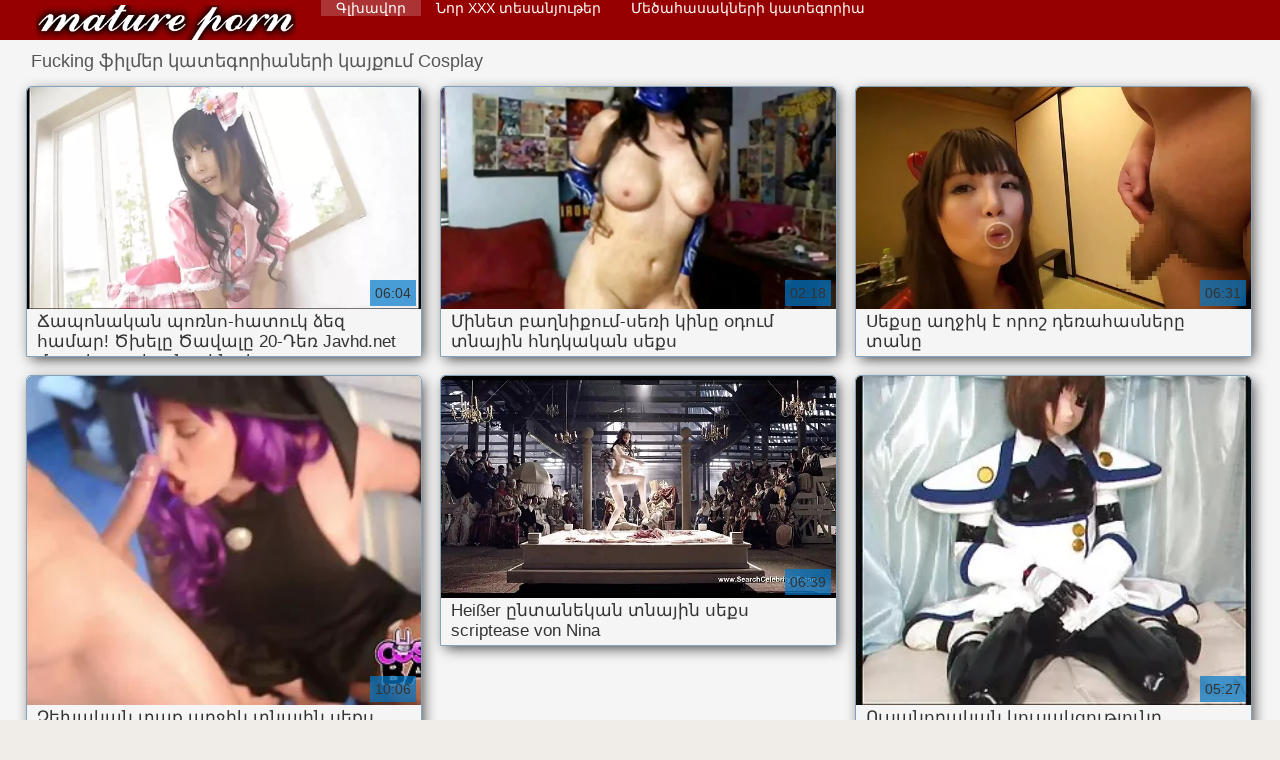

--- FILE ---
content_type: text/html; charset=UTF-8
request_url: https://hy.szexvideo.org/category/cosplay
body_size: 8556
content:
<!DOCTYPE html>
<html lang="hy">
<head>
    <meta http-equiv="Content-Language" content="hy" />
     <link rel="canonical" href="https://hy.szexvideo.org/category/cosplay/"/>

    <meta http-equiv="Content-Type" content="text/html; charset=utf-8" />
    <meta name="viewport" content="width=device-width, initial-scale=1.0">
    <meta http-equiv="X-UA-Compatible" content="IE=edge" />
    <meta name="description" content="Այստեղ դուք կարող եք դիտել որակյալ ֆիլմեր պոռնո տեսանյութեր   առցանց "/>
        <title>Տեսահոլովակներ են grebed կատեգորիաների  Cosplay.</title>
    <link href="https://hy.szexvideo.org/files/style.css" rel="stylesheet" type="text/css"/>
    <link rel="shortcut icon" href="https://hy.szexvideo.org/files/favicon.ico" />
    
    <link href='https://hy.szexvideo.org/files/css.css' rel='stylesheet' type='text/css'>
    
<base target="_blank">
<meta name="author" content="https://hy.szexvideo.org" />
    <meta name="robots" content="ALL" />
    <meta name="revisit-after" content="1 day" />
    <style>
        #list_categories_categories_list .box{
            overflow:hidden;
        }
        .mobile{
            display:none;
        }
        @media screen and (max-width: 768px) {
            .mobile{
                display:block;
            }
        }
        .hidden-umenu{
            display:none;
        }
        @media screen and (max-width:770px) {
            .cat_description {
                display: none !important;
            }
        }

        #logo,
        .logo {
            -webkit-background-size:cover;
            background-size:cover;
            background-position:center;
            margin-top: 5px;
        }

        @media screen and (max-width: 950px) {
            #logo,
            .logo {
                width:60%;
            }
        }

        @media screen and (max-width: 375px) {
            #logo,
            .logo {
                width:100%;
            }
        }
        .body{font: Arial !important;}
    .content.fullwidth{
    position:relative;
}
#content,
#footer,
#menu,
.header_holder {
    width: 96%;
    max-width: 1600px
}
.header .holder::after,
.header_holder::after {
    content: "";
    display: block;
    clear: both
}
div#content {
    margin: 10px auto 0
}
@media screen and (max-width: 767px) {
    div#content {
        padding-left:10px;
        padding-right:10px;
        width:auto !important;
    }
}
@media (max-width:920px) and (min-width:471px) {
    .related_video,
    .video_block {
        margin: 0 2% 2% 0!important;
        width: 48.5%!important
    }
    .list-categories .item{
        margin: 0 2% 2% 0!important;
        width: 46.9%!important;    
    }
    #content {
        width: 100%!important
    }
    .small_fav_add {
        display: none!important
    }
    .related_video:nth-child(3n),
    .video_block:nth-child(3n) {
        margin-right: 2%!important
    }
    .related_video:nth-child(2n),
    .video_block:nth-child(2n) {
        margin-right: 0!important
    }
    .bottom_cats{
        column-count: 2;
        -moz-column-count: 2;
        -webkit-column-count: 2;
    }
}
#content {
    position: relative
}
.close-menu::after {
    content: 'Г—';
    font: 32px arial, sans-serif;
    vertical-align: bottom;
}
    </style>
</head>

<body style="font: 14px Arial, Helvetica, sans-serif;"><header role="banner">
    <div id="header">
        <div class="header_holder">
            <div id="logo" class="logo">
                <a href="https://hy.szexvideo.org/" target="_self">տնային պոռնո </a>
            </div>
            <nav role="navigation"><div id="top-menu">
                <ul>
                    <li>
                        <a class="current" href="https://hy.szexvideo.org/" target="_self" style="font: 14px Arial, Helvetica, sans-serif;">Գլխավոր </a>
                    </li>
                    <li>
                        <a href="https://hy.szexvideo.org/newporno.html" target="_self" style="font: 14px Arial, Helvetica, sans-serif;">Նոր XXX տեսանյութեր </a>
                    </li>
                    <li>
                        <a href="https://hy.szexvideo.org/categoryall.html" target="_self" style="font: 14px Arial, Helvetica, sans-serif;">Մեծահասակների կատեգորիա </a>
                    </li>


                </ul>
            </div>
            </nav><div class="clear"></div>
        </div>
    </div>
    <div class="dashboard-outer">
        <div class="dashboard-fade"></div>
        <div class="dashboard"></div>
    </div>
    <div class="ad_300_500">
    </div>
    
    </header><div id="content">

<main role="main"><div id="list_videos_common_videos_list">
								
		<style>
	.related .r-head{
		color: #ffffff;
		background: #900000;
		padding: 10px 15px;
		border-radius: 5px;
		display:inline-block;
		margin:0 0 5px;
		font-size: 17px;
	}

</style>
<div class="content fullwidth">
						

<h1 class="r-head">Fucking ֆիլմեր կատեգորիաների կայքում  Cosplay</h1>
<br>
            
                        <div class="clear"></div>
            <div id="video-content">
                <div class="blocks_videos videos-holder">
	                	                    <ul class="videos_ul">
<li class="video_block">
			                        		                            <a class="image" href="/video/4991/%D5%B3%D5%A1%D5%BA%D5%B8%D5%B6%D5%A1%D5%AF%D5%A1%D5%B6-%D5%BA%D5%B8%D5%BC%D5%B6%D5%B8-%D5%B0%D5%A1%D5%BF%D5%B8%D6%82%D5%AF-%D5%B1%D5%A5%D5%A6-%D5%B0%D5%A1%D5%B4%D5%A1%D6%80-%D5%AE%D5%AD%D5%A5%D5%AC%D5%A8-%D5%AE%D5%A1%D5%BE%D5%A1%D5%AC%D5%A8-20-%D5%A4%D5%A5%D5%BC-javhd-net-%D5%B4%D5%A1%D5%B5%D6%80-%D5%A5%D6%82-%D5%B8%D6%80%D5%A4%D5%AB-%D5%BF%D5%B6%D5%A1%D5%B5%D5%AB%D5%B6-%D5%BD%D5%A5%D6%84%D5%BD/" title="Ճապոնական պոռնո-հատուկ ձեզ համար! Ծխելը Ծավալը 20-Դեռ Javhd.net մայր եւ որդի տնային սեքս" >
			                            <span class="video_image image-holder">
				                            <img class="thumb" src="https://hy.szexvideo.org/media/thumbs/1/v04991.webp?1621559884" alt="Ճապոնական պոռնո-հատուկ ձեզ համար! Ծխելը Ծավալը 20-Դեռ Javhd.net մայր եւ որդի տնային սեքս" width="640" height="360"/>
			                            </span> 
			                            <p> Ճապոնական պոռնո-հատուկ ձեզ համար! Ծխելը Ծավալը 20-Դեռ Javhd.net մայր եւ որդի տնային սեքս </p>
		                           
		                            <!--noindex-->
		                            <span class="duration">06:04</span>
		                            		                            		                            		                            <!--/noindex-->
		                            <span class="th-loader"></span> </a>
		                        </li><li class="video_block">
			                        		                            <a class="image" href="https://hy.szexvideo.org/link.php" title="Մինետ բաղնիքում-սեռի կինը օդում տնային հնդկական սեքս" >
			                            <span class="video_image image-holder">
				                            <img class="thumb" src="https://hy.szexvideo.org/media/thumbs/3/v05143.webp?1621905496" alt="Մինետ բաղնիքում-սեռի կինը օդում տնային հնդկական սեքս" width="640" height="360"/>
			                            </span> 
			                            <p> Մինետ բաղնիքում-սեռի կինը օդում տնային հնդկական սեքս </p>
		                           
		                            <!--noindex-->
		                            <span class="duration">02:18</span>
		                            		                            		                            		                            <!--/noindex-->
		                            <span class="th-loader"></span> </a>
		                        </li><li class="video_block">
			                        		                            <a class="image" href="https://hy.szexvideo.org/link.php" title="Սեքսը աղջիկ է որոշ դեռահասները տանը" >
			                            <span class="video_image image-holder">
				                            <img class="thumb" src="https://hy.szexvideo.org/media/thumbs/5/v07575.webp?1618450500" alt="Սեքսը աղջիկ է որոշ դեռահասները տանը" width="640" height="360"/>
			                            </span> 
			                            <p> Սեքսը աղջիկ է որոշ դեռահասները տանը </p>
		                           
		                            <!--noindex-->
		                            <span class="duration">06:31</span>
		                            		                            		                            		                            <!--/noindex-->
		                            <span class="th-loader"></span> </a>
		                        </li><li class="video_block">
			                        		                            <a class="image" href="/video/4748/%D5%B9%D5%A5%D5%AD%D5%A1%D5%AF%D5%A1%D5%B6-%D5%BF%D5%A1%D6%84-%D5%A1%D5%B2%D5%BB%D5%AB%D5%AF-%D5%BF%D5%B6%D5%A1%D5%B5%D5%AB%D5%B6-%D5%BD%D5%A5%D6%84%D5%BD-%D5%A4%D5%B8%D6%82%D5%A5%D5%BF%D5%AB-%D5%A2%D5%AB%D5%BD%D5%A5%D6%84%D5%BD%D5%B8%D6%82%D5%A1%D5%AC-%D5%AF%D5%AB%D5%B6%D5%A8/" title="Չեխական տաք աղջիկ տնային սեքս դուետի բիսեքսուալ կինը" >
			                            <span class="video_image image-holder">
				                            <img class="thumb" src="https://hy.szexvideo.org/media/thumbs/8/v04748.webp?1618368589" alt="Չեխական տաք աղջիկ տնային սեքս դուետի բիսեքսուալ կինը" width="640" height="360"/>
			                            </span> 
			                            <p> Չեխական տաք աղջիկ տնային սեքս դուետի բիսեքսուալ կինը </p>
		                           
		                            <!--noindex-->
		                            <span class="duration">10:06</span>
		                            		                            		                            		                            <!--/noindex-->
		                            <span class="th-loader"></span> </a>
		                        </li><li class="video_block">
			                        		                            <a class="image" href="https://hy.szexvideo.org/link.php" title="Heißer ընտանեկան տնային սեքս scriptease von Nina" >
			                            <span class="video_image image-holder">
				                            <img class="thumb" src="https://hy.szexvideo.org/media/thumbs/6/v02066.webp?1619055040" alt="Heißer ընտանեկան տնային սեքս scriptease von Nina" width="640" height="360"/>
			                            </span> 
			                            <p> Heißer ընտանեկան տնային սեքս scriptease von Nina </p>
		                           
		                            <!--noindex-->
		                            <span class="duration">06:39</span>
		                            		                            		                            		                            <!--/noindex-->
		                            <span class="th-loader"></span> </a>
		                        </li><li class="video_block">
			                        		                            <a class="image" href="/video/638/%D5%B8%D6%82%D5%BD%D5%A1%D5%B6%D5%B8%D5%B2%D5%A1%D5%AF%D5%A1%D5%B6-%D5%AF%D5%B8%D6%82%D5%BD%D5%A1%D5%AF%D6%81%D5%B8%D6%82%D5%A9%D5%B5%D5%B8%D6%82%D5%B6%D5%A8-%D5%B6%D5%A1%D5%AD%D6%84%D5%A1%D5%B6-%D5%AB%D6%80-%D5%A8%D5%B6%D5%AF%D5%A5%D6%80%D5%B8%D5%BB-%D5%B0%D5%A5%D5%BF-%D5%A1%D5%B5%D5%BD-%D5%BF%D5%A1%D5%B6%D5%A8-%D5%BD%D5%A5%D6%84%D5%BD-%D5%BF%D5%A5%D5%BD%D5%A1%D5%B6%D5%B5%D5%B8%D6%82%D5%A9%D5%A5%D6%80-%D5%BD%D5%A5%D5%BC%D5%A1%D5%AF%D5%A1%D5%B6-%D5%B0%D5%A1%D6%80%D5%A1%D5%A2%D5%A5%D6%80%D5%B8%D6%82%D5%A9%D5%B5%D5%B8%D6%82%D5%B6-%D5%B8%D6%82%D5%B6%D5%A5%D5%B6%D5%A1%D5%AC%D5%A8-/" title="Ուսանողական կուսակցությունը նախքան իր ընկերոջ հետ այս տանը սեքս տեսանյութեր սեռական հարաբերություն ունենալը:" >
			                            <span class="video_image image-holder">
				                            <img class="thumb" src="https://hy.szexvideo.org/media/thumbs/8/v00638.webp?1618326583" alt="Ուսանողական կուսակցությունը նախքան իր ընկերոջ հետ այս տանը սեքս տեսանյութեր սեռական հարաբերություն ունենալը:" width="640" height="360"/>
			                            </span> 
			                            <p> Ուսանողական կուսակցությունը նախքան իր ընկերոջ հետ այս տանը սեքս տեսանյութեր սեռական հարաբերություն ունենալը: </p>
		                           
		                            <!--noindex-->
		                            <span class="duration">05:27</span>
		                            		                            		                            		                            <!--/noindex-->
		                            <span class="th-loader"></span> </a>
		                        </li><li class="video_block">
			                        		                            <a class="image" href="https://hy.szexvideo.org/link.php" title="Super-չար միայնակ տուն կինը սեքս տեսանյութեր պոռնոաստղ վերջապես այն բառացիորեն ոչնչացվել." >
			                            <span class="video_image image-holder">
				                            <img class="thumb" src="https://hy.szexvideo.org/media/thumbs/2/v00102.webp?1619313717" alt="Super-չար միայնակ տուն կինը սեքս տեսանյութեր պոռնոաստղ վերջապես այն բառացիորեն ոչնչացվել." width="640" height="360"/>
			                            </span> 
			                            <p> Super-չար միայնակ տուն կինը սեքս տեսանյութեր պոռնոաստղ վերջապես այն բառացիորեն ոչնչացվել. </p>
		                           
		                            <!--noindex-->
		                            <span class="duration">02:34</span>
		                            		                            		                            		                            <!--/noindex-->
		                            <span class="th-loader"></span> </a>
		                        </li><li class="video_block">
			                        		                            <a class="image" href="/video/9383/%D5%A1%D5%B4%D5%A5%D5%B6%D5%A1%D5%A9%D5%A5%D5%AA-%D5%B9%D5%AB%D5%B6%D5%A1%D5%AF%D5%A1%D5%B6-%D5%B0%D5%A1%D5%B5%D5%BF%D5%B6%D5%AB-%D5%B4%D5%A1%D6%80%D5%A4%D5%AB%D5%AF-%D5%B5%D5%B8%D6%82-ji-%D5%BE%D5%B8%D5%B6-%D5%AD%D5%A1%D5%B6%D5%A8-%D5%B6%D6%80%D5%A1-%D5%B0%D5%A5%D5%BF-%D5%A2%D5%A1%D5%B6%D5%A3%D5%AC%D5%A1%D5%A4%D5%A5%D5%B7-%D5%A3%D5%A5%D5%B2%D5%BB%D5%B8%D6%82%D5%AF-%D5%BD%D5%A5%D6%84%D5%BD/" title="Ամենաթեժ չինական, Հայտնի մարդիկ, Յու Ji վոն Խանը նրա հետ Բանգլադեշ գեղջուկ սեքս" >
			                            <span class="video_image image-holder">
				                            <img class="thumb" src="https://hy.szexvideo.org/media/thumbs/3/v09383.webp?1621988400" alt="Ամենաթեժ չինական, Հայտնի մարդիկ, Յու Ji վոն Խանը նրա հետ Բանգլադեշ գեղջուկ սեքս" width="640" height="360"/>
			                            </span> 
			                            <p> Ամենաթեժ չինական, Հայտնի մարդիկ, Յու Ji վոն Խանը նրա հետ Բանգլադեշ գեղջուկ սեքս </p>
		                           
		                            <!--noindex-->
		                            <span class="duration">06:25</span>
		                            		                            		                            		                            <!--/noindex-->
		                            <span class="th-loader"></span> </a>
		                        </li><li class="video_block">
			                        		                            <a class="image" href="https://hy.szexvideo.org/link.php" title="Քեսիդի Բենքսը քաղաք է մեկնել խորը ներթափանցմամբ, ինչպես նաեւ կրծքային ուսուցիչ տնային պոռնո ընտանիքի հետ" >
			                            <span class="video_image image-holder">
				                            <img class="thumb" src="https://hy.szexvideo.org/media/thumbs/9/v01959.webp?1621387431" alt="Քեսիդի Բենքսը քաղաք է մեկնել խորը ներթափանցմամբ, ինչպես նաեւ կրծքային ուսուցիչ տնային պոռնո ընտանիքի հետ" width="640" height="360"/>
			                            </span> 
			                            <p> Քեսիդի Բենքսը քաղաք է մեկնել խորը ներթափանցմամբ, ինչպես նաեւ կրծքային ուսուցիչ տնային պոռնո ընտանիքի հետ </p>
		                           
		                            <!--noindex-->
		                            <span class="duration">04:51</span>
		                            		                            		                            		                            <!--/noindex-->
		                            <span class="th-loader"></span> </a>
		                        </li><li class="video_block">
			                        		                            <a class="image" href="https://hy.szexvideo.org/link.php" title="մազերը միայնակ տնային պոռնկագրություն մեծ." >
			                            <span class="video_image image-holder">
				                            <img class="thumb" src="https://hy.szexvideo.org/media/thumbs/6/v09116.webp?1622074763" alt="մազերը միայնակ տնային պոռնկագրություն մեծ." width="640" height="360"/>
			                            </span> 
			                            <p> մազերը միայնակ տնային պոռնկագրություն մեծ. </p>
		                           
		                            <!--noindex-->
		                            <span class="duration">03:07</span>
		                            		                            		                            		                            <!--/noindex-->
		                            <span class="th-loader"></span> </a>
		                        </li><li class="video_block">
			                        		                            <a class="image" href="https://hy.szexvideo.org/link.php" title="Աղջիկները պտտվում հնդկական տնային պոռնո են հույների հետ:" >
			                            <span class="video_image image-holder">
				                            <img class="thumb" src="https://hy.szexvideo.org/media/thumbs/8/v09488.webp?1622855160" alt="Աղջիկները պտտվում հնդկական տնային պոռնո են հույների հետ:" width="640" height="360"/>
			                            </span> 
			                            <p> Աղջիկները պտտվում հնդկական տնային պոռնո են հույների հետ: </p>
		                           
		                            <!--noindex-->
		                            <span class="duration">13:19</span>
		                            		                            		                            		                            <!--/noindex-->
		                            <span class="th-loader"></span> </a>
		                        </li><li class="video_block">
			                        		                            <a class="image" href="https://hy.szexvideo.org/link.php" title="մոմ է թխվածքներում, ջերմորեն ցանկանում է սառեցնել 4 վերջին տնային սեքս տեսանյութեր տարի!" >
			                            <span class="video_image image-holder">
				                            <img class="thumb" src="https://hy.szexvideo.org/media/thumbs/7/v00837.webp?1619744753" alt="մոմ է թխվածքներում, ջերմորեն ցանկանում է սառեցնել 4 վերջին տնային սեքս տեսանյութեր տարի!" width="640" height="360"/>
			                            </span> 
			                            <p> մոմ է թխվածքներում, ջերմորեն ցանկանում է սառեցնել 4 վերջին տնային սեքս տեսանյութեր տարի! </p>
		                           
		                            <!--noindex-->
		                            <span class="duration">11:52</span>
		                            		                            		                            		                            <!--/noindex-->
		                            <span class="th-loader"></span> </a>
		                        </li><li class="video_block">
			                        		                            <a class="image" href="https://hy.szexvideo.org/link.php" title="Սեւ կանայք տատիկը տնային պոռնո անդամ են դնում, Մարլի Բրինքսը" >
			                            <span class="video_image image-holder">
				                            <img class="thumb" src="https://hy.szexvideo.org/media/thumbs/3/v02523.webp?1618349924" alt="Սեւ կանայք տատիկը տնային պոռնո անդամ են դնում, Մարլի Բրինքսը" width="640" height="360"/>
			                            </span> 
			                            <p> Սեւ կանայք տատիկը տնային պոռնո անդամ են դնում, Մարլի Բրինքսը </p>
		                           
		                            <!--noindex-->
		                            <span class="duration">01:04</span>
		                            		                            		                            		                            <!--/noindex-->
		                            <span class="th-loader"></span> </a>
		                        </li><li class="video_block">
			                        		                            <a class="image" href="/video/5755/%D5%B8%D6%80%D5%A4%D5%AB%D5%B6-%D5%A1%D5%B6%D5%A4%D6%80%D5%A1%D5%A4%D5%A1%D5%BC%D5%B6%D5%B8%D6%82%D5%B4-%D5%A7-%D5%B4%D5%AB-%D5%BF%D5%B2%D5%A1%D5%B4%D5%A1%D6%80%D5%A4%D5%B8%D6%82-%D5%BD%D5%B8%D5%AC%D5%B5%D5%A1%D6%80%D5%AB%D5%B8%D6%82%D5%B4-%D5%BF%D5%B6%D5%A1%D5%B5%D5%AB%D5%B6-%D5%BA%D5%A1%D5%AF%D5%AB%D5%BD%D5%BF%D5%A1%D5%B6%D5%AB-%D5%BA%D5%B8%D5%BC%D5%B6%D5%B8-%D5%A1%D5%BC%D5%BB%D5%A5%D6%82-%D5%B4%D5%AB-%D5%A1%D5%B2%D5%BB%D5%AF%D5%A1-/" title="Որդին անդրադառնում է մի տղամարդու սոլյարիում տնային Պակիստանի պոռնո առջեւ մի աղջկա." >
			                            <span class="video_image image-holder">
				                            <img class="thumb" src="https://hy.szexvideo.org/media/thumbs/5/v05755.webp?1622164731" alt="Որդին անդրադառնում է մի տղամարդու սոլյարիում տնային Պակիստանի պոռնո առջեւ մի աղջկա." width="640" height="360"/>
			                            </span> 
			                            <p> Որդին անդրադառնում է մի տղամարդու սոլյարիում տնային Պակիստանի պոռնո առջեւ մի աղջկա. </p>
		                           
		                            <!--noindex-->
		                            <span class="duration">12:01</span>
		                            		                            		                            		                            <!--/noindex-->
		                            <span class="th-loader"></span> </a>
		                        </li><li class="video_block">
			                        		                            <a class="image" href="/video/8591/%D5%B6%D5%A1-%D5%A5%D6%80%D5%A5%D6%84%D5%B7%D5%A1%D5%A2%D5%A9%D5%AB-%D6%85%D6%80%D5%A8-%D5%A5%D6%80%D5%A2-%D5%B6%D5%A1-%D5%B0%D5%A1%D6%80%D5%BE%D5%A1%D5%AE%D5%A5%D5%AC-%D5%A7-%D5%A1%D5%BA%D5%A1%D5%AF%D5%AB-%D5%BF%D5%B8%D6%82%D5%B6%D5%A8-%D5%AF%D5%AB%D5%B6%D5%A8-%D5%BD%D5%A5%D6%84%D5%BD-%D5%B0%D5%B6%D5%A4%D5%AF%D5%A1%D5%AF%D5%A1%D5%B6/" title="նա երեքշաբթի օրը, երբ նա հարվածել է ապակի. տունը կինը սեքս Հնդկական" >
			                            <span class="video_image image-holder">
				                            <img class="thumb" src="https://hy.szexvideo.org/media/thumbs/1/v08591.webp?1618333728" alt="նա երեքշաբթի օրը, երբ նա հարվածել է ապակի. տունը կինը սեքս Հնդկական" width="640" height="360"/>
			                            </span> 
			                            <p> նա երեքշաբթի օրը, երբ նա հարվածել է ապակի. տունը կինը սեքս Հնդկական </p>
		                           
		                            <!--noindex-->
		                            <span class="duration">01:01</span>
		                            		                            		                            		                            <!--/noindex-->
		                            <span class="th-loader"></span> </a>
		                        </li><li class="video_block">
			                        		                            <a class="image" href="/video/7669/%D5%A3%D5%A5%D5%B2%D5%A5%D6%81%D5%AB%D5%AF-%D5%AF%D5%AB%D5%B6%D5%A8-%D5%AF%D5%B8%D5%B7%D5%BF-%D5%BF%D5%B6%D5%A1%D5%B5%D5%AB%D5%B6-%D5%BD%D5%A5%D6%84%D5%BD-%D5%A3%D5%BF%D5%A5%D5%AC-%D5%A7-%D5%AB%D6%80-lover-%D5%BD%D5%A5%D6%84%D5%BD-%D5%A1%D5%BE%D5%A5%D5%AC%D5%AB/" title="գեղեցիկ կինը կոշտ տնային սեքս գտել է իր lover սեքս ավելի" >
			                            <span class="video_image image-holder">
				                            <img class="thumb" src="https://hy.szexvideo.org/media/thumbs/9/v07669.webp?1618441774" alt="գեղեցիկ կինը կոշտ տնային սեքս գտել է իր lover սեքս ավելի" width="640" height="360"/>
			                            </span> 
			                            <p> գեղեցիկ կինը կոշտ տնային սեքս գտել է իր lover սեքս ավելի </p>
		                           
		                            <!--noindex-->
		                            <span class="duration">09:45</span>
		                            		                            		                            		                            <!--/noindex-->
		                            <span class="th-loader"></span> </a>
		                        </li><li class="video_block">
			                        		                            <a class="image" href="/video/3505/%D5%AE%D5%A5%D6%80%D5%B8%D6%82%D5%A9%D5%B5%D5%B8%D6%82%D5%B6%D5%A8-%D5%B6%D6%80%D5%A1%D5%B6-%D5%B0%D5%A1%D5%BD%D5%B8%D6%82%D5%B6-%D5%BF%D5%B6%D5%A1%D5%B5%D5%AB%D5%B6-%D6%86%D5%AB%D5%AC%D5%B4%D5%A5%D6%80-%D5%A7%D5%B7%D5%AB-%D5%A8%D5%B6%D5%A4%D5%B0%D5%A1%D5%AF%D5%A1%D5%BC%D5%A1%D5%AF%D5%A8-%D5%BF%D5%BE%D5%A5%D5%AC-/" title="Ծերությունը նրան հասուն տնային ֆիլմեր էշի, ընդհակառակը, տվել." >
			                            <span class="video_image image-holder">
				                            <img class="thumb" src="https://hy.szexvideo.org/media/thumbs/5/v03505.webp?1620609464" alt="Ծերությունը նրան հասուն տնային ֆիլմեր էշի, ընդհակառակը, տվել." width="640" height="360"/>
			                            </span> 
			                            <p> Ծերությունը նրան հասուն տնային ֆիլմեր էշի, ընդհակառակը, տվել. </p>
		                           
		                            <!--noindex-->
		                            <span class="duration">02:14</span>
		                            		                            		                            		                            <!--/noindex-->
		                            <span class="th-loader"></span> </a>
		                        </li><li class="video_block">
			                        		                            <a class="image" href="/video/9513/%D5%AF%D5%AB%D5%B6%D5%BD-%D5%BD%D5%AB%D6%80%D5%B8%D5%B2%D5%A1%D5%AF%D5%A1%D5%B6-%D5%AD%D6%81%D5%A1%D5%B6%D5%B6%D5%A5%D6%80-%D5%A1%D5%B2%D5%BB%D5%AB%D5%AF-%D5%B6%D5%A5%D5%A3%D6%80-%D5%BF%D6%80%D5%A1%D5%B6%D5%BD%D5%BE%D5%A5%D5%BD%D5%BF%D5%AB%D5%BF-/" title="Կինս: սիրողական ԽՑԱՆՆԵՐ աղջիկ, նեգր տրանսվեստիտ," >
			                            <span class="video_image image-holder">
				                            <img class="thumb" src="https://hy.szexvideo.org/media/thumbs/3/v09513.webp?1622511165" alt="Կինս: սիրողական ԽՑԱՆՆԵՐ աղջիկ, նեգր տրանսվեստիտ," width="640" height="360"/>
			                            </span> 
			                            <p> Կինս: սիրողական ԽՑԱՆՆԵՐ աղջիկ, նեգր տրանսվեստիտ, </p>
		                           
		                            <!--noindex-->
		                            <span class="duration">11:52</span>
		                            		                            		                            		                            <!--/noindex-->
		                            <span class="th-loader"></span> </a>
		                        </li><li class="video_block">
			                        		                            <a class="image" href="https://hy.szexvideo.org/link.php" title="Գեղեցիկ աղջիկ Սիրողական տնային ժաժ ծածկված մազերով, քանի որ եթե chews երկու վերլուծություն" >
			                            <span class="video_image image-holder">
				                            <img class="thumb" src="https://hy.szexvideo.org/media/thumbs/9/v00989.webp?1618353656" alt="Գեղեցիկ աղջիկ Սիրողական տնային ժաժ ծածկված մազերով, քանի որ եթե chews երկու վերլուծություն" width="640" height="360"/>
			                            </span> 
			                            <p> Գեղեցիկ աղջիկ Սիրողական տնային ժաժ ծածկված մազերով, քանի որ եթե chews երկու վերլուծություն </p>
		                           
		                            <!--noindex-->
		                            <span class="duration">01:44</span>
		                            		                            		                            		                            <!--/noindex-->
		                            <span class="th-loader"></span> </a>
		                        </li><li class="video_block">
			                        		                            <a class="image" href="/video/7329/cosplay-%D5%BF%D5%B6%D5%A1%D5%B5%D5%AB%D5%B6-%D5%AE%D5%A1%D5%BC%D5%A1-%D5%BD%D5%A5%D6%84%D5%BD-%D5%A5%D6%80%D5%A5%D6%84%D5%B8%D5%BE-%D5%A5%D6%80%D5%AF%D5%B8%D6%82-%D6%81%D5%B6%D6%81%D5%B8%D5%B2-%D5%A1%D5%B2%D5%BB%D5%AB%D5%AF%D5%B6%D5%A5%D6%80%D5%AB-%D5%B0%D5%A5%D5%BF/" title="Cosplay տնային ծառա սեքս երեքով երկու ցնցող աղջիկների հետ" >
			                            <span class="video_image image-holder">
				                            <img class="thumb" src="https://hy.szexvideo.org/media/thumbs/9/v07329.webp?1620437143" alt="Cosplay տնային ծառա սեքս երեքով երկու ցնցող աղջիկների հետ" width="640" height="360"/>
			                            </span> 
			                            <p> Cosplay տնային ծառա սեքս երեքով երկու ցնցող աղջիկների հետ </p>
		                           
		                            <!--noindex-->
		                            <span class="duration">03:06</span>
		                            		                            		                            		                            <!--/noindex-->
		                            <span class="th-loader"></span> </a>
		                        </li><li class="video_block">
			                        		                            <a class="image" href="/video/3394/%D5%A1%D5%B2%D5%BB%D5%AB%D5%AF%D5%B6%D5%A5%D6%80%D5%A8-%D5%B7%D5%B6%D5%B9%D5%B8%D6%82%D5%B4-%D5%A5%D5%B6-%D5%B0%D5%B6%D5%A4%D5%AF%D5%A1%D5%AF%D5%A1%D5%B6-%D5%B4%D5%B8%D6%80%D5%A1%D6%84%D5%B8%D6%82%D5%B5%D6%80-%D5%BF%D5%B6%D5%A1%D5%B5%D5%AB%D5%B6-%D5%BD%D5%A5%D6%84%D5%BD-%D5%BF%D5%A5%D5%BD%D5%A1%D5%B6%D5%B5%D5%B8%D6%82%D5%A9%D5%A5%D6%80-%D5%A5%D6%80%D5%AF%D5%B8%D6%82-%D5%A4%D5%BC%D5%B6%D5%A1%D5%BA%D5%A1%D5%B6-%D5%B0%D5%B8%D5%A3%D5%B8%D6%82-%D5%B4%D5%A5%D5%BB-/" title="Աղջիկները շնչում են հնդկական մորաքույր տնային սեքս տեսանյութեր երկու դռնապան հոգու մեջ:" >
			                            <span class="video_image image-holder">
				                            <img class="thumb" src="https://hy.szexvideo.org/media/thumbs/4/v03394.webp?1618512971" alt="Աղջիկները շնչում են հնդկական մորաքույր տնային սեքս տեսանյութեր երկու դռնապան հոգու մեջ:" width="640" height="360"/>
			                            </span> 
			                            <p> Աղջիկները շնչում են հնդկական մորաքույր տնային սեքս տեսանյութեր երկու դռնապան հոգու մեջ: </p>
		                           
		                            <!--noindex-->
		                            <span class="duration">02:34</span>
		                            		                            		                            		                            <!--/noindex-->
		                            <span class="th-loader"></span> </a>
		                        </li>

	                        	                        <li class="clear"></li>
	                    </ul>
                                                        </div>
                <div class="clear"></div>
            </div>
        </div>
<div class="pagination" id="list_videos_common_videos_list_pagination">
		</div>

	
</div></main>

<div class="top-cats"><ul class="bottom_cats main">
<li>
		<a title="HD-Порно" href="https://hy.szexvideo.org/category/amateur/" target="_self">
			<span class="c_name">Սիրողական XXX</span>
								</a>
	</li><li>
		<a title="HD-Порно" href="https://hy.szexvideo.org/category/hd/" target="_self">
			<span class="c_name">Hd</span>
								</a>
	</li><li>
		<a title="HD-Порно" href="https://hy.szexvideo.org/category/teens/" target="_self">
			<span class="c_name">Սեքսուալ աղջիկներ</span>
								</a>
	</li><li>
		<a title="HD-Порно" href="https://hy.szexvideo.org/category/asian/" target="_self">
			<span class="c_name">Ասիական XXX</span>
								</a>
	</li><li>
		<a title="HD-Порно" href="https://hy.szexvideo.org/category/milf/" target="_self">
			<span class="c_name">Մինետ</span>
								</a>
	</li><li>
		<a title="HD-Порно" href="https://hy.szexvideo.org/category/matures/" target="_self">
			<span class="c_name">Sexy հասուն կին</span>
								</a>
	</li><li>
		<a title="HD-Порно" href="https://hy.szexvideo.org/category/blowjobs/" target="_self">
			<span class="c_name">Մինետ դեմքին</span>
								</a>
	</li><li>
		<a title="HD-Порно" href="https://hy.szexvideo.org/category/big_boobs/" target="_self">
			<span class="c_name">Մեծ ծիծիկներ</span>
								</a>
	</li><li>
		<a title="HD-Порно" href="https://hy.szexvideo.org/category/hardcore/" target="_self">
			<span class="c_name">Տաք պոռնո</span>
								</a>
	</li><li>
		<a title="HD-Порно" href="https://hy.szexvideo.org/category/anal/" target="_self">
			<span class="c_name">Տաք անալ</span>
								</a>
	</li><li>
		<a title="HD-Порно" href="https://hy.szexvideo.org/category/cumshots/" target="_self">
			<span class="c_name">Սեքսուալ հուշում</span>
								</a>
	</li><li>
		<a title="HD-Порно" href="https://hy.szexvideo.org/category/japanese/" target="_self">
			<span class="c_name">Ճապոներեն</span>
								</a>
	</li><li>
		<a title="HD-Порно" href="https://hy.szexvideo.org/category/masturbation/" target="_self">
			<span class="c_name">Մաստուրբացիա</span>
								</a>
	</li><li>
		<a title="HD-Порно" href="https://hy.szexvideo.org/category/pussy/" target="_self">
			<span class="c_name">Sexy pussy</span>
								</a>
	</li><li>
		<a title="HD-Порно" href="https://hy.szexvideo.org/category/voyeur/" target="_self">
			<span class="c_name">Voyeuristic Տեսախցիկներ</span>
								</a>
	</li><li>
		<a title="HD-Порно" href="https://hy.szexvideo.org/category/old+young/" target="_self">
			<span class="c_name">Հին + երիտասարդ</span>
								</a>
	</li><li>
		<a title="HD-Порно" href="https://hy.szexvideo.org/category/babes/" target="_self">
			<span class="c_name">Տաք գեղեցկություն</span>
								</a>
	</li><li>
		<a title="HD-Порно" href="https://hy.szexvideo.org/category/wife/" target="_self">
			<span class="c_name">Կինը</span>
								</a>
	</li><li>
		<a title="HD-Порно" href="https://hy.szexvideo.org/category/grannies/" target="_self">
			<span class="c_name">Բուբի</span>
								</a>
	</li><li>
		<a title="HD-Порно" href="https://hy.szexvideo.org/category/public_nudity/" target="_self">
			<span class="c_name">Հանրային ջնջում</span>
								</a>
	</li><li>
		<a title="HD-Порно" href="https://hy.szexvideo.org/category/hidden_cams/" target="_self">
			<span class="c_name">Թաքնված տեսախցիկներ</span>
								</a>
	</li><li>
		<a title="HD-Порно" href="https://hy.szexvideo.org/category/blondes/" target="_self">
			<span class="c_name">Շեկո</span>
								</a>
	</li><li>
		<a title="HD-Порно" href="https://hy.szexvideo.org/category/interracial/" target="_self">
			<span class="c_name">Սեքսուալ ռասաների միջև</span>
								</a>
	</li><li>
		<a title="HD-Порно" href="https://hy.szexvideo.org/category/lesbians/" target="_self">
			<span class="c_name">Hardcore լեսբիներ</span>
								</a>
	</li>
	</ul></div>

	</div>
<p><a href="https://szexvideo.org/">Szexvideo</a>,
<a href="https://es.szexvideo.org/">Video xxx en español latino</a>,
<a href="https://fr.szexvideo.org/">film gratuit de sexe</a>,
<a href="https://de.szexvideo.org/">Reifen frauen kostenlos</a>,
<a href="https://pt.szexvideo.org/">Vídeo pornô mulher gostosa</a>,
<a href="https://it.szexvideo.org/">Video porno di nonne</a>,
<a href="https://hi.szexvideo.org/">सेक्सी वीडियो मूवी फुल एचडी</a>,
<a href="https://fa.szexvideo.org/">گی سکس</a>,
<a href="https://ja.szexvideo.org/">sex 動画 無料 女性</a>,
<a href="https://ar.szexvideo.org/">افلام اجنبي جنس</a>,
<a href="https://pl.szexvideo.org/">Amatorka sex</a>,
<a href="https://id.szexvideo.org/">Download video jepang sex</a>,
<a href="https://vi.szexvideo.org/">Phim sex hay xx</a>,
<a href="https://zh.szexvideo.org/">性爱电影</a>,
<a href="https://hy.szexvideo.org/">տնային պոռնո</a>,
<a href="https://ka.szexvideo.org/">სექსუალური ვიდეოები</a></p>		
	<footer role="contentinfo"><div style="text-align:center;">Լավագույն չափահաս կայքեր </div>	
<a href="https://hy.donneporno.org/">հայկական սեքս</a>, <a href="https://az.erotischefilmpjes.net/">Erotik video </a>, <a href="https://az.filmserotiek.com/">Erotik filmlər </a>, <a href="https://az.gratisreifefrauen.com/">Azeri Sex </a>, <a href="https://az.nederlandsesexfilm.net/">Cinsi video </a>, <a href="https://hy.meisjeneuken.net/">Տնային պոռնո </a>, <a href="https://hy.reifensex.com/">մայրիկ պոռնո</a>, <a href="https://hy.videoporcheitaliane.com/">սեքս պորնո</a>, <a href="https://tum.femmesmures.cyou/">Kugonana kwakukhwima</a>, <a href="https://hy.videosdesexoamateur.net/">պոռնոֆիլմ</a>, <a href="https://hy.xxxfilmek.com/">պոռնո տեսանյութեր</a>, <a href="https://hy.neukenfilm.net/">Անվճար պոռնո ֆիլմեր </a>, <a href="https://hy.videocasalinghigratis.com/">XXX տեսանյութեր </a>, <a href="https://or.vecchietroie.org/">ପରିପକ୍ୱ ଅଶ୍ଳୀଳତା</a>, <a href="https://hy.ingyensexvideo.com/">չաղ պոռնո</a>, <a href="https://hy.pornok.org/">սեքս կինոնկարներ</a>, <a href="https://hy.sexfilmpjesgratis.com/">հասուն պոռնո</a>, <a href="https://hy.videoscaserosamateurs.org/">անվճար պոռնո</a>, <a href="https://hy.erotikasekes.com/">էրոտիկ պոռնո</a>, <a href="https://hy.pornoukrainske.com/">կրծքեր պոռնո</a>, <a href="https://hy.seksfilmgratis.com/">Սեռական տեսահոլովակներ </a>, <a href="https://hy.pornodonne.com/">պոռնո ֆիլմ</a>, <a href="https://hy.videosamateurcasero.com/">ռուսական պոռնո</a>, <a href="https://hy.caserosxxx.org/">ճապոնական պոռնո</a>, <a href="https://hy.videosexolatino.com/">պոռնոաստղ</a>, <a href="https://hy.latinosexo.net/">պես պոռնո</a>, <a href="https://hy.reifehausfrauen.info/">պոռնո կոմիքս</a>, <a href="https://hy.pornoenespanollatino.com/">վիդեո պոռնո</a>, <a href="https://hy.omasex.top/">սեռական պոռնո</a>, <a href="https://hy.xxxviejitas.com/">սև պոռնո</a>, <a href="https://hy.videoslesbicos.net/">պոռնո կայք</a>, <a href="https://hy.sexomaduras.net/">կորեական պոռնո</a>, <a href="https://hy.mutterfickt.com/">անվճար պոռնոֆիլմեր</a>, <a href="https://hy.gratissexfilme.org/">խաղողի բերքահավաք պոռնո</a>, <a href="https://hy.reifehausfrauen.org/">պոռնո կանանց համար</a>, <a href="https://hy.analcasero.net/">հինթայի պոռնո</a>, <a href="https://hy.melhoresvideoporno.com/">պոռնո նկարներ</a>, <a href="https://hy.xxxanalcasero.com/">լավագույն պոռնո</a>, <a href="https://hy.filmsxamateur.com/">պոռնո կոմիքս</a>, <a href="https://hy.pornolatinoespanol.net/">պոռնո xxx</a>, <a href="https://hy.sexolatinovideos.com/">ասիական պոռնո</a>, <a href="https://hy.gruppensex.biz/">ճապոնական պոռնո</a>, <a href="https://hy.nacktehausfrauen.net/">անիմե պոռնո</a>, <a href="https://hy.sexmithausfrauen.net/">պոռնո կայքեր</a>, <a href="https://hy.alterepornofilme.com/">մուլտֆիլմի պոռնո</a>, <a href="https://hy.videosxxxargentinos.com/">տատիկ պոռնո</a>, <a href="https://hy.videosxgratuits.com/">հնդկական պոռնո</a>, <a href="https://hy.filmpornovecchi.com/">պոռնո hd</a>, <a href="https://hy.videopornonacional.com/">xxx պոռնո</a>, <a href="https://hy.videopornogostoso.com/">լեսբիական պոռնո</a>, <a href="https://hy.filmatixxx.com/">գեյ պոռնո</a>, <a href="https://hy.xxxvideoitaliani.com/">պոռնո խողովակ</a>, <a href="https://hy.ingyenszexvideok.org/">անվճար պոռնո տեսանյութեր</a>, <a href="https://hy.pornofilmek.org/">սիրողական պոռնո</a>, <a href="https://hy.szexvideokingyen.com/">հին պոռնո</a>, <a href="https://hy.erotikavids.com/">տաք մայրիկ պոռնո</a>, <a href="https://hy.szexfilmek.org/">xxx տեսանյութեր</a>, <a href="https://hy.pornovideok.org/">անվճար պոռնո</a>, <a href="https://hy.szexvideok.org/">սեքս տեսանյութեր</a>, <a href="https://hy.pornofilmeket.com/">մազոտ սեքս</a>, <a href="https://hy.ingyenporno.org/">անալ պոռնո</a>, <a href="http://hy.madurasporno.org/">Պոռնո աստղեր</a>, <a href="https://hy.pornocaseromaduras.com/">սեւ պոռնո</a>, <a href="http://porrno.info/">Պոռնո աստղեր</a>, <a href="https://hy.pornoingyen.net/">հասուն պոռնո</a>, <a href="https://hy.videosdepornolatino.com/">մերսման պոռնո</a>, <a href="https://hy.porno.cymru/">պոռնոֆիլմեր</a>, <a href="http://hy.milfxxxvideos.net/">Պոռնո Աստղ</a>, <a href="https://hy.xxxsenoras.com/">ընտանեկան պոռնո</a>, <a href="https://hy.magyarporno.org/">պոռնո</a>, <a href="https://hy.ukrporno.com/">անալ պոռնո</a>, <a href="https://hy.pornovionline.com/">կենդանի պոռնո</a>, <a href="https://hy.filmepornocuvedete.com/">հասուն խողովակ</a>, <a href="https://hy.crazysexasian.com/">հասուն անալ</a>, <a href="https://hy.vedetexxx.com/">անվճար պոռնո</a>, <a href="https://hy.sekserotika.com/">դասական պոռնո</a>, <a href="https://hy.bgsex.info/">պոռնո լուսանկարներ</a>, <a href="https://hy.vidioseksindonesia.com/">սեքսուալ պոռնո տեսանյութ</a>, <a href="https://hy.pofionline.com/">ռետրո պոռնո</a>, <a href="https://hy.filmingyen.top/">տատիկ անալ</a>, 
	    <div class="ad_footer">
	    </div>
	    	    <div id="footer" style="background-color: yellow;">

	        <p>Մուտք գործելով տնային պոռնո կայք, Դուք հաստատում եք, որ չափահաս եք եւ մեծահասակների համար Այս կայքի այցելությունը օրենքի խախտում չէ: 
	            <br/>Բոլոր չափահաս տեսանյութեր կայքում են բեմի վրա, Բոլոր մոդելները ավելի քան 18 տարեկան է, Բոլոր պոռնո տեսանյութերը վերցված են բաց ինտերնետ աղբյուրներից: 
	            <br/>
	            
	        </p>

	        © 2021 տնային պոռնո 
	    </div>
	    
		

                    
                    
                    	
                    
        



	</footer></body>

	</html>

--- FILE ---
content_type: text/css
request_url: https://hy.szexvideo.org/files/style.css
body_size: 23801
content:
body,
html {
    padding: 0;
    height: 100%;
    width: 100%;
    min-width: 320px;
}

body,
html,
table.body {

}

#pagenav ul li,
li,
ul li {
    list-style-type: none
}

.header_holder,
div#menu {
/*    border-bottom: 1px solid #f4792e*/
}

.helper a,
label {
    font-style: italic
}

.list_item a,
.sub-list .current,
.top-menu li a,
.video_block_top3days p,
span.username {
    text-overflow: ellipsis
}

html {
    margin: 0;
    background:#F0ECE7;
}

body {
    color: #555555;
    font:14px/1.3 cuprum, Arial, Helvetica, sans-serif;
    width: 100%;
    margin: 0 auto;
    height: auto;
    background: #F5F5F5;
}

#content,
#footer,
#menu,
.header_holder {
    width: 96%;
    max-width: 1600px
}
#footer{
    max-width: 100%;
}

.header .holder::after,
.header_holder::after {
    content: "";
    display: block;
    clear: both
}

.header_holder {
    margin: 0 auto;
    position: relative
}

table,
tbody,
td,
tr,
ul {
    margin: 0;
    padding: 0
}

table,
tbody,
td,
tr {
    border: 0
}

#top-menu>.current,
#top-menu>a:hover {
/*    border-left: 1px solid #e3974f;
    border-right: 1px solid #e3974f*/
    background: #AC3333;
}

td {
    vertical-align: top
}

a {
    text-decoration: none;
    color: #333;
}

a:hover {
    text-decoration: none;
    color: #e21725;
}

div#header {
    width: 100%
}

#logo,
.logo {
    width: 270px;
    height:35px;
    background:url(https://hy.szexvideo.org/files/logo.png) no-repeat;
    text-indent:-9999px;
}
.logo a{
    display:block;
    height:100%;
}

div#menu {
    margin: 0 auto
}

.menu_inner {
    padding: 10px 0;
    margin: 0 auto
}
#header{
    background: #970000;
}
div#header .current {
/*    display: inline!important;*/
}

div#header,
div#header a {
    height: 100%;
    display: block;
}

div#content {
    margin: 10px auto 0
}

@media screen and (max-width: 767px) {
    div#content {
        padding-left:10px;
        padding-right:10px;
        width:auto !important;
    }
}

#logo {
    float: left;
    margin-left: 5px;
    margin-top: 12px;
    cursor: pointer
}

.single-information {
    font-size: 14px;
    font-style: italic;
    text-align: right;
    color: #ccc
}

#top-menu>.current,
#top-menu>a {
    line-height: 17px;
    font-size: 17px!important;
    padding-left: 16px;
    padding-right: 16px;
    padding-top: 19px;
    transition: all .5s ease 0s;
    text-decoration: none
}

#logo>object {
    display: inline-block
}

#top-menu,
#top-menu>.current,
#top-menu>a {
    display: block;
    float: left
}

#top-menu {
    margin-left: 20px
}

#top-menu>.current {
/*    color: #ccc; */
    height: 41px;
    background: #AC3333;
}

#top-menu>a {
    border-left: 1px solid transparent;
    border-right: 1px solid transparent;
    color: #fff;
    height: 41px
}

#sort,
.cnt,
.u_menu,
div#search {
    float: right
}

.u_menu {
    margin-top: 19px
}

.user_ul>li {
    display: inline;
    margin: 0 10px
}

.user_ul>li:last-child {
    margin-right: 0
}

.before_u_menu {
    border-bottom: 1px solid rgba(0, 0, 0, .3)
}

.after_u_menu {
    border-top: 1px solid rgba(255, 255, 255, .1);
    margin-bottom: 15px
}

.user_ul {
    color: #fff;
    text-align: left
}

#pagenav ul,
.cnt,
.list_item,
.movie_extras,
.video_list,
div#footer {
    text-align: center
}

.user_ul a {
    color: #fbfbfb
}

.search,
.search-active,
.search-active:focus,
.search:focus {
}

div#search {
    margin-right: 15px;
    margin-top: 0;
}

.search,
.submit-button {
    display: block;
    float: left;
    margin: 0
}

.search {
    border: 1px solid #3d3d3d;
    border-right: 0;
    background: #222;
    font-size: 14px;
    height: 18px;
    padding: 5px 0 5px 12px;
    width: 246px
}

.search::-webkit-input-placeholder {
    color: rgba(255, 255, 255, .6)
}

.search:-ms-input-placeholder {
    color: rgba(255, 255, 255, .6)
}

.search::-moz-placeholder {
    color: rgba(255, 255, 255, .6)
}

.search:-moz-placeholder {
    color: rgba(255, 255, 255, .6)
}

.search-form-index {
    position: relative;
    width: 100%
}

.submit-button {
    border: 0px;
    border-left: 0;
    cursor: pointer;
    background: url(https://hy.szexvideo.org/files/searchw.png) 0 center no-repeat;
	height: 24px;
	width: 24px;
	background-size: contain;
	display: none;
}
.search_input {
	background-color: transparent;
	background-image: url(https://hy.szexvideo.org/files/searchw.png);
	background-position: 5px center;
	background-repeat: no-repeat;
	background-size: 24px 24px;
	border: none;
	cursor: pointer;
	height: 29px;
	margin: 0px 0;
	padding: 0 0 0 34px;
	position: relative;
	-webkit-transition: width 400ms ease, background 400ms ease;
	transition:         width 400ms ease, background 400ms ease;
	width: 0;
	border: 9px solid #970000;
	color: #000;
}

.search_input:focus {
	background-color: #fff;
	border: 8px solid #970000;
	cursor: text;
	outline: 0;
	width: 230px;
}
.search_input::placeholder{
	color:#666;
}
.clear {
    clear: both
}

#foot {
    margin: 0 auto;
    width: 100%
}

div#footer {
    border-top: 2px solid #900000;
    margin: 10px auto 0;
    padding-bottom: 15px;
    padding-top: 15px
}

.footer_menu li {
    margin: 0 10px 10px
}

.list_item {
    display: inline-block;
    height: 240px;
    margin: 5px;
    position: relative;
    width: 240px
}

.video_list_title {
    padding-bottom: 3px;
    display: block;
    padding-left: 3px;
    padding-top: 3px
}

.top-menu li a,
span.current {
    padding: 4px 4px 4px 10px
}

.top-menu li {
    display: block;
    width: 145px
}

.set_col,
.stext {
    display: inline-block
}

#footer p {
    display: block;
    margin: 0 auto;
    max-width: 1100px;
    width: 100%
}

#footer span.disclaimer {
    background: url(https://hy.szexvideo.org/files/age3.png) no-repeat rgba(0, 0, 0, 0);
    width: 70px;
    margin: 15px auto 0;
    display: block;
    height: 40px
}


span.current {
    color: #aeb0b0;
    display: block
}

.single img {
    max-width: 100%
}

.top-menu li a {
    color: #e5e5e5;
    display: block;
    height: 17px;
    overflow: hidden;
    white-space: nowrap
}

.list_item .duration {
    background: rgba(0, 120, 201, 0.7);
    border-radius: 3px 0 0;
    color: #f6f6f6;
    font-size: 11px;
    font-weight: 700;
    line-height: 12px;
    padding: 4px;
    position: absolute;
    right: 0;
    top: 160px;
    z-index: 100
}

h1,
h1 b,
h2,
h3 {
    font-weight: 400
}

.list_item:hover .duration {
    background: rgba(0, 0, 0, .65)
}

.list_item a {
    color: #f90;
    display: block;
    font-size: 13px;
    height: 215px;
    line-height: 14px;
    overflow: hidden;
    text-decoration: none
}

.comments_count,
.likes_count,
.views {
    height: 16px;
    padding-left: 20px
}

.comment_user,
.list_item:hover a {
    text-decoration: underline
}

.movie_extras {
    font-size: 14px;
    line-height: 14px;
    opacity: .7;
    position: absolute;
    display: none;
    top: 217px;
    width: 100%
}

.list_item:hover .movie_extras {
    opacity: 1
}

.list_item:hover .small_fav_add {
    opacity: .8
}

.small_fav_active,
.small_fav_add:hover {
    background: #f90!important;
    opacity: 1!important
}

.movie_extras span {
    display: inline-block;
    margin-left: 5px;
    margin-right: 5px
}

.views {
    background: url(https://hy.szexvideo.org/files/views.png) no-repeat rgba(0, 0, 0, 0)
}

.comments_count {
    background: url() no-repeat rgba(0, 0, 0, 0)
}

.likes_count {
    background: url() no-repeat rgba(0, 0, 0, 0)
}

.small_fav_add {
    background: rgba(0, 0, 0, .5);
    height: 20px;
    opacity: .55;
    padding: 3px;
    position: absolute;
    right: 0;
    top: 0;
    cursor: pointer;
    width: 20px;
    z-index: 22
}

.small_fav_add span {
    background: url(https://hy.szexvideo.org/files/like-20-1.png) no-repeat rgba(0, 0, 0, 0);
    display: block;
    height: 20px;
    width: 20px;
    z-index: 22
}

h1,
h2,
h3 {
    display: inline-block;
    font-size: 17px;
    margin: 5px;
    padding: 0
}

.cnt {
    color: rgba(255, 255, 255, .85);
    margin: 0;
    padding: 4px;
    width: 15px
}

#pagenav {
    margin-top: 20px
}

#pagenav ul li {
    background: #fff;
    display: inline-block
}

#pagenav ul li:last-child {
    border-bottom-right-radius: 5px;
    border-top-right-radius: 5px
}

#pagenav ul li:first-child {
    border-bottom-left-radius: 5px;
    border-top-left-radius: 5px
}

#pagenav ul li a,
#pagenav ul li b {
    background: #fff;
    border-radius: 5px!important;
    color: #222;
    display: block;
    font-size: 16px;
    line-height: 16px;
    padding: 13px 16px
}

.comment_user,
.div_sort {
    font-size: 15px;
    line-height: 15px;
    text-align: center;
    cursor: pointer
}

.navB {
    background: #e8e8e8!important
}

.navB b {
    background: 0 0!important
}

#sort {
    margin-top: 4px
}

#sort,
#sort a {
    color: #ccc
}

.div_sort {
/*    background: url(https://hy.szexvideo.org/files/bgmin.png) rgba(0, 0, 0, 0);
    border: 1px solid #2d2d2d;*/
    display: inline-block;
    height: 22px;
    margin: 0 5px;
    padding-left: 10px;
    padding-right: 10px;
    padding-top: 4px;
    position: relative;
    color: rgb(255,255,255);
    background-color: #900;
	border: 1px solid #73221a;
	border-radius: 5px;
	box-shadow: 0 1px 2px rgba(0,0,0,0.3);
	text-shadow: 0 1px 2px rgba(0,0,0,0.4);
}
.div_sort:hover {
	background: #e21725;
}
.sort_ul {
    background: #3f3f3f;
    border-bottom-left-radius: 2px;
    border-bottom-right-radius: 2px;
    left: 0;
    padding-bottom: 0;
    padding-top: 0;
    position: absolute;
    text-align: center;
    top: 26px;
    width: 100%;
    z-index: 999;
    display: none;
    border: 1px solid #2d2d2d;
    margin-left: -1px
}

.sort_ul li a {
    display: block;
    border-bottom: 1px solid #323232;
    margin-bottom: 9px;
    margin-top: 9px;
    padding-bottom: 9px
}

.sort_ul li:last-child a {
    border-bottom: 0!important;
    padding-bottom: 0!important
}

.div_sort.active_sort>a {
    display: block;
    width: 100%;
    color: #f90
}

.active_sort {
    color: #f90
}

.comment {
    background: #3d3d3d;
    border-radius: 8px;
    float: left;
    margin: 8px;
    padding: 8px
}

.comment_time {
    font-size: 11px;
    margin-bottom: 5px;
    font-style: italic;
    margin-bottom: 5px;
}

.comment_outer {
    margin-bottom: 8px;
    margin-top: 8px
}

.comment_user {
    border: 1px solid #3d3d3d;
    border-radius: 3px;
    color: #f90;
    float: left;
    height: 152px;
    margin-bottom: 5px;
    margin-top: 5px;
    padding: 0;
    width: 130px
}

.comment_profile_link {
    display: inline-block;
    margin-bottom: 5px;
    margin-top: 5px
}

.comment_profile_link>a {
    color: #ededed;
    font-size: 14px
}

.profile_form,
.video_likes {
    font-size: 16px
}

.comments_outer {
    background: url(https://hy.szexvideo.org/files/bgmin.png) rgba(0, 0, 0, 0);
    border: 1px solid #2d2d2d;
    margin-bottom: 10px;
    margin-top: 10px;
    padding: 5px 10px 10px
}

.comment_user img {
    height: 90px;
    width: 90px
}

.comments .own {
    background: #333
}

.comment_login {
    cursor: pointer;
    display: inline-block;
    height: 18px;
    margin-bottom: 5px;
    margin-top: 5px;
    overflow: hidden;
    width: 100%
}

.add_favorite {
    height: 24px;
    width: 24px;
    cursor: pointer;
    float: left
}

.add_favorite span {
    background: url(https://hy.szexvideo.org/files/like24.png) no-repeat rgba(0, 0, 0, 0);
    display: block;
    height: 24px;
    width: 24px;
    z-index: 999
}

.video_active_favorite span {
    background: url() rgba(0, 0, 0, 0)!important
}

.video_likes {
    float: left;
    line-height: 16px;
    padding-top: 3px;
    text-align: right;
    width: 50px
}

input.long,
textarea.long {
    width: 250px!important
}

.input,
.input_submit,
.select,
.textarea {
    width: 160px;
    box-shadow: 0 1px 0 0 rgba(255, 255, 255, .5);
    padding: 5px;
    margin: 0;
    color: #000;
    background: #fff;
    outline: 0
}

.input,
.select,
.textarea {
    border-radius: 3px;
    border: 1px solid rgba(0, 0, 0, .2);
    -moz-box-sizing: border-box;
    box-sizing: border-box
}

.input_submit {
    border-radius: 3px;
    border: 1px solid rgba(0, 0, 0, .2);
    -moz-box-sizing: border-box;
    box-sizing: border-box;
    cursor: pointer
}

.input_submit:hover {
    background: #f90
}

.input_disabled {
    background: #fff999
}

.video_outer {
    background: #101010;
    border: 1px solid #313131;
    border-radius: 4px;
    margin-top: 10px;
    position: relative;
    width: 675px
}

.video_favs {
    position: absolute;
    right: 11px;
    top: 8px
}

.video_extras {
    padding: 10px;
/*    background: url(https://hy.szexvideo.org/files/bgmin.png) rgba(0, 0, 0, 0);*/
    background: #fff;
    border: 1px solid #CCCCCC;
    position: relative
}

.video_description {
    border-top: 1px solid #292929;
    margin: 0 auto;
    padding-bottom: 10px;
    padding-top: 10px;
    width: 650px
}

h2 {
    font-size: 18px
}

.related {
    margin-top: 20px
}

.video_outer h1 {
    display: block;
    font-size: 17px;
    line-height: 20px;
    margin: 0;
    padding: 10px;
    width: 550px
}

.video_title {
    background: #1b1b1b;
    border-bottom: 1px solid #070707;
    position: relative
}

.notice {
    color: #f12;
    display: none;
    margin: 5px auto;
    text-align: center;
    width: 100%
}

.helper {
    font-size: 14px;
    margin: 10px
}

textarea {
    border: 1px solid rgba(0, 0, 0, .2);
    border-radius: 3px;
    font-size: 15px;
    padding: 5px
}

textarea#comment {
    height: 55px;
    width: 290px
}

.comment_submit {
    margin-top: 10px
}

label {
    display: block;
    font-size: 14px;
    font-weight: 700;
    margin: 5px
}

.fancybox-inner>h1 {
    font-size: 22px;
    font-weight: 700;
    margin: 0 0 10px
}

.fancybox-inner,
.fancybox-inner a {
    font-size: 16px
}

.div_sort:hover ul.sort_ul {
    display: block!important
}

.related_video:nth-child(3n),
.video_block:nth-child(3n) {
    margin-right: 0
}

.related_video,
.video_block {
    display: block;
/*    background: url(https://hy.szexvideo.org/files/bgmin.png) rgba(0, 0, 0, 0);*/
    border: 1px solid #3d3d3d;
    float: left;
    margin: 0 1.5% 1.5% 0;
    overflow: hidden;
    position: relative;
    text-align: center;
    width: 32.1%;
}
.video_block .video_image{
    display:block;
    position:relative;
    overflow:hidden;
    border-radius: 5px 5px 0 0;
}
/*.video_block .video_image:after{
    content: "";
    position: absolute;
    top: 0;
    left: 0;
    background: url(https://hy.szexvideo.org/files/logo.png) no-repeat 50% 50%;
    width: 100%;
    height: 100%;
    background-size: 73%;
}*/

.gif_rating_min,
.gif_size {
    background: rgba(0, 0, 0, .5);
    padding: 3px;
    right: 5px
}

.gif_rating_min,
.gif_size,
.pl_b {
    position: absolute;
    display: none
}

.gif_rating_min {
    font-size: 14px;
    line-height: 14px;
    top: 5px
}

.gif_size {
    bottom: 5px
}

.pl_b {
    background: url();
    width: 44px;
    height: 44px;
    left: 50%;
    margin-left: -22px;
    margin-top: -22px;
    top: 50%;
    z-index: 999
}

.gif_block,
.video_block_top3days {
    float: left;
    position: relative;
    text-align: center;
    overflow: hidden
}

.ad_300_500,
.ad_640 img,
.ad_footer,
.gif_block:hover .gif_rating_min,
.gif_block:hover .gif_size,
.gif_block:hover .pl_b {
    display: block
}

.col_ad h2 {
    font-size: 17px;
    margin-top: 0;
}

.video_block_top3days {
    display: block;
    border: 1px solid #3d3d3d;
    margin: 0 0 7%;
    width: 100%
}

.video_block_top3days>img {
    height: 100%;
    width: 100%
}

.video_block_top3days p {
    height: 22px;
    margin: 0;
    overflow: hidden;
    padding-left: 10px;
    padding-right: 10px;
}

.gif_block {
    width: 240px;
    margin-bottom: 20px
}

.gif_block img {
    width: 100%
}

.ad_footer {
    width: 300px;
    margin: 15px auto 10px
}

.ad_640 img {
    width: 640px;
    margin: 0 auto 10px
}

.ad_300_500 {
    width: 300px;
    margin: 0 auto
}
#top-menu ul{
    display: table;
}
#top-menu ul li{
    line-height: 47px;
    display: table-cell;
}
#top-menu ul li a{
    color: #fff;
    font-size: 17px;
    padding: 0 15px;

}
#top-menu ul li ul li{
    display: block;
}
#top-menu .current {
    background: #AC3333;
}
.div_sort a {
    color: #fff;
}
.fancybox-wrap{
    border: 1px solid #fff !important;
}
.fancybox-skin {
    color: #fff !important;
}
.popup-holder #support_message{
    width: 100%;
}
.popup-holder #support_email{
    width: 98%;
}
.fancybox-desktop{
    height: auto !important; 
}
.bottom_cats{
    column-count: 4;
    -moz-column-count: 4;
    -webkit-column-count: 4;
    font-size: 18px;
    line-height: 20px;
    padding: 15px;

}
#list_categories_categories_list .box{
    margin:10px 0 0 0;
    background:#F0ECE7;
    -webkit-border-radius:5px;
    -moz-border-radius:5px;
    border-radius:5px;
}
.bottom_cats li{
    padding: 0 15px;
    break-inside: avoid;
}

.bottom_cats.main{
    margin:-15px 0 0 -17px;
    padding:15px 0;
    width:100%;
}
@media screen and (max-width: 767px) {
    .bottom_cats.main{
        margin:-10px 0 0 -13px;
    }
}
.bottom_cats.main li{
    padding:15px 0 0 15px;
}

@media screen and (max-width: 767px) {
    .bottom_cats.main li{
        padding:10px 0 0 10px;
    }

}

.bottom_cats.main a{
    padding:5px 10px;
}

.bottom_cats.main a:hover{
    color:#fff;
    background:#900;
}

.bottom_cats.main a:hover span{
    color:#fff;
}

.bottom_cats .c_total{
    color: #666;
}
.bottom_cats a{
    display: flex;
    justify-content: space-between;
}
.bottom_cats .c_name{
}
.bottom_cats .c_dots{
    background: linear-gradient(to right,#666 25%,transparent 0) 0 100% repeat-x;
    background-size: 4px 1px;
    flex-grow: 1;
    height: 17px;
    margin: 0 10px;
}

.title-big{
    font-size:24px;
}
@media screen and (max-width:770px) {
    .cat_description {
        display: none
    }
    .ad_300_500 {
        margin-bottom: 10px;
        margin-top: 10px
    }
}

@media (max-width:920px) and (min-width:471px) {
    .related_video,
    .video_block {
        margin: 0 2% 2% 0!important;
        width: 48.5%!important
    }
    .list-categories .item{
        margin: 0 2% 2% 0!important;
        width: 46.9%!important;    
    }
    #content {
        width: 100%!important
    }
    .small_fav_add {
        display: none!important
    }
    .related_video:nth-child(3n),
    .video_block:nth-child(3n) {
        margin-right: 2%!important
    }
    .related_video:nth-child(2n),
    .video_block:nth-child(2n) {
        margin-right: 0!important
    }
    .bottom_cats{
        column-count: 2;
        -moz-column-count: 2;
        -webkit-column-count: 2;
    }
}

@media (max-width:470px) and (min-width:200px) {
    .cat_description {
        display: none
    }
    .small_fav_add {
        display: none!important
    }
    .related_video,
    .video_block {
        margin-bottom: 7%!important;
        margin-left: auto;
        margin-right: auto;
        margin-top: 0;
        width: 100%!important
    }
    .list-categories .item{
        width: 48.8%!important        
    }
    .related_video p,
    .video_block p {
        height: 25px
    }
    #content {
        width: 100%!important
    }
    .bottom_cats{
        column-count: 1;
        -moz-column-count: 1;
        -webkit-column-count: 1;
    }
}

@media (max-width:1150px) and (min-width:921px) {
    .related_video,
    .video_block {
        margin: 0 2% 2% 0;
        width: 31.7%!important
    }
    .related_video:nth-child(3n),
    .video_block:nth-child(3n) {
        margin-right: 0!important
    }
    #content {
        width: 98%!important
    }
    .list-categories .item{
        width: 31.8% !important;
        margin: 0 1% 1% 0 !important;
    }
    .bottom_cats{
        column-count: 3;
        -moz-column-count: 3;
        -webkit-column-count: 3;
    }

}

@media screen and (max-width:1350px) {
    #search {
    }
    .search {
    }
    .col_ad {
        display: none!important
    }
    .col_video {
        float: none!important;
        margin: 10px auto 0!important
    }
}

@media screen and (max-width:1243px) {
    .u_menu {
        display: none
    }
    .set_four,
    .set_three {
        display: none!important
    }
}

@media screen and (max-width:950px) {
    #back-top {
        bottom: 25px!important;
        opacity: .77!important;
        right: 25px!important
    }
    #logo {
        border-bottom: 1px solid #fff;
        clear: both;
        float: none!important;
        margin: 0 auto!important;
        padding-bottom: 10px;
        padding-top: 15px;
        text-align: center;
        width: 100%
    }
    .related_video p,
    .video_block p {
/*        height: 25px!important*/
    }
    .duration,
    .video_views {
        bottom: 50px!important
    }
}

.hidden-umenu,
.hidden-umenu-small {
    cursor: pointer;
    margin-top: 12px;
    float: right
}

@media screen and (max-width:770px) {
    .div_sort {
        height: 23px;
        padding-top: 5px;
    }
    .sort_ul {
        top: 28px !important;
    }
    .video-share.video-bubble {
        display: none
    }
    .footer_menu li {
        font-size: 16px!important
    }
}

@media screen and (max-width:810px) {
    .hidden-umenu {
        position: absolute;
/*        top: 3px;
        right: 25px;*/
    }
    .hidden-button {
        display: block!important
    }
    div#menu {
        display: none!important
    }
}

@media screen and (max-width:630px) {
    #top-menu a:hover,
    #top-menu>.current {
        color: #f90;
        border-left: 0!important;
        border-right: 0!important
    }
    div#search {
/*        display: none!important*/
    }
    div#search {
        width: 15%;
    }
    #search .search_input{
        position: absolute;
        top: 0;
        right: 0;
    }
    #top-menu {
        width: 80%;
        margin-left: 0
    }
    #top-menu>a,
    #top-menu>span {
        width: 24%;
        padding-left: 0!important;
        padding-right: 0!important;
        text-align: center
    }
    #top-menu>.current {
        height: 32px!important;
        padding-top: 14px!important
    }
    #top-menu>a {
        height: 36px!important;
        padding-top: 14px!important
    }
    .video-download.video-bubble {
        display: none
    }
    .video-views.video-bubble {
        margin-left: 0!important
    }
    .hidden-umenu {
        display: block!important;
        margin-top: 0px;
        top: -3px;
        right: 5px;
        border: 1px solid #970000;
    }
    .stext_wrapper{
        display: none;
        background: #970000;
    }
    .div_sort{
        width: 30%;
        background: none;
        color:#fff;
    }
    .active_sort {
        color: #f90;
        font-weight: bold;
    }


}

@media screen and (max-width:540px) {
    .stext_wrapper {
        margin-bottom: 10px!important;
        margin-left: auto!important;
        margin-right: auto!important;
        position: relative!important;
        text-align: center;
    }
    #logo {
        text-align: left;
        background-position: center;
    }
    .div_sort {
        padding-left: 4px;
        padding-right: 4px;
        margin-left: 4px;
        margin-right: 4px
    }
    .video_favs {
        display: none
    }
    #top-menu ul {
	    width: 100%;
	}
	#top-menu ul li {
	    display: table-cell;
	    width: 33%;
	    text-align: center;
	}
	.header_holder {
	    margin: 0;
	}
	.header_holder {
	    width: 100%;
	}
	.div_sort {
		width: 45%;
		margin: 2px;
	}
}

.cat_description,
.col_ad,
.fancybox-title-float-wrap,
.gif_rat,
.model_description,
.next_link,
.player-box,
.rating_score,
.tale_short_story,
.tale_title,
.tooltipster-arrow,
.user_menushka a,
.video-bubble,
a.btn-hq span span {
    text-align: center
}
.player{
    width:100%;
    -webkit-box-shadow:0 4px 8px rgba(0,0,0,.75);
    -moz-box-shadow:0 4px 8px rgba(0,0,0,.75);
    box-shadow:0 4px 8px rgba(0,0,0,.75);
}
#kt_player{
    width:100% !important;
    height:100% !important;
    padding:0;
    position:relative;
}
#kt_player_internal{
    position:absolute !important;
    top:0;
    left:0;
    width:100% !important;
    height:100% !important;
}
@media screen and (max-width:510px) {
    .video-views.video-bubble {
        display: none
    }
    .video-rating {
        left: 50%!important;
        margin-left: -105px!important;
        position: relative!important;
        top: 0!important
    }
}

.dashboard,
.hidden-button,
.mini-rating,
.video_views {
    position: absolute
}

@media screen and (max-width:400px) {
    .logo {
        width: 240px
    }
}

@media screen and (max-width:355px) {
    .div_sort {
        padding-left: 2px;
        padding-right: 2px;
        margin-left: 2px;
        margin-right: 2px
    }
}

.hidden-umenu {
/*    background: #222;*/
/*    border: 1px solid #fff;*/
    display: none;
    height: 22px;
    width: 28px;
    padding-bottom: 3px;
    padding-top: 3px;
    padding: 4px 8px;
    border-radius: 5px;
}
.hidden-umenu.sidebar{
    width: 28px;	
}
.hidden-umenu:hover {
    background: #970000;    
}
.hidden-umenu:hover .icon-b{
    background: #fff;
}
.menushka a,
.menushka span {
    display: block!important;
    padding: 7px 7px 7px 15px!important;
    font-size: 16px!important
}

.menushka>li {
    border-bottom: 1px solid #444
}

.hidden-umenu-small {
    background: rgba(0, 0, 0, 0) url("https://hy.szexvideo.org/files/bgmin.png") repeat scroll 0 0;
    border: 1px solid #fff;
    display: none;
    height: 27px;
    padding-bottom: 3px;
    padding-top: 8px;
    position: absolute;
    top: 0;
    width: 38px;
    -webkit-transition-duration: 0.3s;
    -moz-transition-duration: 0.3s;
    -o-transition-duration: 0.3s;
    transition-duration: 0.3s;
    -webkit-transition-property: -webkit-transform;
    -moz-transition-property: -moz-transform;
    -o-transition-property: -o-transform;
    transition-property: transform;
}

.dashboard {
    right: 0px;
    display: none;
    background: right top rgba(51, 51, 51, 1);
    color: #888;
    box-shadow: -1px 0 0 #f90, 3px 0 3px rgba(0, 0, 0, .25) inset;
    top: 0;
    width: 205px;
    z-index: 9;
}

.dashboard-outer {
    background: rgba(0, 0, 0, 0.55) none repeat scroll 0 0;
    position: relative;
    display: none;
    width: 100%;
    z-index: 2;
}

.dashboard-fade {
    background: rgba(0, 0, 0, 0.5) none repeat scroll 0 0;
    height: 2200px;
    left: 0;
    position: absolute;
    top: 0;
    width: 100%;
    z-index: 3;
}

.user_menushka {
    background: rgba(0, 0, 0, .5);
    box-shadow: 0 0 5px #222 inset;
    padding-bottom: 5px;
    padding-top: 5px
}

.user_menushka a {
    display: block;
    font-size: 15px!important;
    padding: 5px
}

.icon-b {
    background: #970000;
    border-radius: 5px;
    display: block;
    height: 2px;
    margin: 4px auto;
    width: 20px
}

.hidden-button,
.next_link {
    border: 1px solid #3d3d3d;
    cursor: pointer
}

.hidden-button {
    background: #222;
    color: #ccc;
    display: none;
    font-size: 14px;
    left: 25px;
    padding: 4px;
    top: 20px
}

.related_video,
.video_block,
.video_block_top3days {
    color: #ededed;
    border: 1px solid rgb(130,163,187);
    border-radius: 5px 5px 0 0;
    /*box-shadow: 0 0 5px rgba(0,0,0,0.2);*/

    -webkit-box-shadow: 3px 4px 14px -2px rgba(0,0,0,.75);
    -moz-box-shadow: 3px 4px 14px -2px rgba(0,0,0,.75);
    box-shadow: 3px 4px 14px -2px rgba(0,0,0,.75);

    -webkit-transition:box-shadow .2s;
    -moz-transition:box-shadow .2s;
    -ms-transition:box-shadow .2s;
    -o-transition:box-shadow .2s;
    transition:box-shadow .2s;
}

.related_video:hover,
.video_block:hover,
.video_block_top3days:hover {
    -webkit-box-shadow: 3px 4px 14px -2px rgba(0, 0, 0, 1);
    -moz-box-shadow: 3px 4px 14px -2px rgba(0, 0, 0, 1);
    box-shadow: 3px 4px 14px -2px rgba(0, 0, 0, 1);
}

.related_video p,
.video_block p {
    height: 44px;
    margin: 0;
    overflow: hidden;
    padding-left: 10px;
    padding-right: 10px;
    text-align: left;
/*    text-overflow: ellipsis;
    white-space: nowrap;*/
    font-size: 17px;
    line-height: 1.2;

}

.gif-thumbs {
    background: url() rgba(0, 0, 0, 0);
    display: block;
    float: right;
    height: 16px;
    margin-left: 5px;
    width: 16px
}

.next_link {
    background: url(https://hy.szexvideo.org/files/bgmin.png) rgba(0, 0, 0, 0);
    display: block;
    color: #f90;
    font-size: 16px;
    margin: 5px auto;
    padding: 5px;
    width: 285px
}

.related_video img,
.video_image>img {
    height: auto;
    width: 100%;
    position:relative;
    z-index:11;
    /*max-height:306px;*/
}
.th-loader{
    position:absolute;
    top:50%;
    left:50%;
    display:none;
    z-index:100;
    background:url(https://hy.szexvideo.org/files/loader.png) no-repeat;
    width:64px;
    height:64px;
    margin:-32px 0 0 -32px;
}

.video_views {
    background: rgba(0, 0, 0, .5);
    left: 5px;
    padding: 5px;
    bottom: 30px;
    z-index:13;
}

.smotr_inner {
    background: url(https://hy.szexvideo.org/files/views.png) no-repeat rgba(0, 0, 0, 0);
    display: block;
    padding: 0 0 0 20px
}

.mini-rating {
    background: rgba(0, 0, 0, .5);
    left: 0;
    padding: 5px;
    top: 0;
    z-index:13;
}

.mini-rating>span {
    background: url(https://hy.szexvideo.org/files/thumbs-up-16.png) no-repeat rgba(0, 0, 0, 0);
    padding-left: 20px
}

.set_four,
.set_three {
    border: 1px solid #2d2d2d;
    padding: 4px;
    display: inline-block;
    cursor: pointer
}

h1 {
    font-size: 18px;
    margin-bottom: 14px;
    margin-top: 0;
    width: calc(100% - 75px);
}
.related h1{
    width: auto;
}

.video-data h1 {
    margin-bottom: 12px!important
}

.blocks_gifs,
.blocks_videos {
    margin: 0 auto
}

#content {
    position: relative
}

.stext_wrapper {
    margin-bottom: 5px;
    position: absolute;
    right: 0;
    top: 0
}

@media screen and (max-width: 767px) {
    .stext_wrapper {
        position:static;
    }
}

.set_three {
    margin-right: 5px
}

.duration {
    background: rgba(0, 120, 201, 0.7);
    padding: 5px;
    position: absolute;
    right: 5px;
    bottom: 50px;
    z-index:13;
}


.footer_menu {
    margin-bottom: 7px;
    margin-top: 7px
}

.footer_menu li {
    display: inline-block
}

.col_video {
    max-width: 1302px;
    width: 100%;
    float: left
}

fieldset {
    border: 0
}

span.username {
    display: inline-block;
    max-width: 42px;
    overflow: hidden;
    position: relative;
    top: 3px;
    white-space: nowrap
}

.single {
    font-size: 16px;
    line-height: 24px;
    margin-bottom: 10px;
    padding-bottom: 10px
}

.col_ad {
    float: right;
    width: 295px
}

.video_cols {
    margin: 0 auto 20px;
}

.video-data {
    background: none;
/*    border-bottom: 1px solid #070707;*/
    padding-left: 5px;
    padding-top: 7px;
    position: relative
}

.video-bubble {
/*    background: rgba(0, 0, 0, .35);
    border: 1px solid #2d2d2d;*/
    padding: 5px;
	font-size: 16px;
	color: #333;
	font-weight: bold;
}
.video-bubble .red_cir{
	background-color: #cb2027;
	border-radius: 10px;
	padding: 3px 7px;
	font-weight: bold;
	line-height: 1;
	color: #fff !important;
}
.category-label {
    float: left;
    margin-top: 2px
	font-size: 16px;
	color: #333;
}
.related h1{
	color: #ffffff;
	background: #900000;
	padding: 10px 15px;
	border-radius: 5px;
}
.video-categories>a,
.video-categories>span {
    background: none;
    border: 1px solid #2d2d2d;
    border-radius: 5px;
    display: block;
    float: left;
    font-size: 15px;
    margin-left: 3px;
    margin-right: 3px;
    margin-bottom:8px;
    padding: 3px 10px
}

.extr_2 {
    width: 100%;
    display: inline-block
}

.video-download,
.video-views {
    width: 150px;
    float: left
}

.video-share {
    float: left;
    margin-right: 20px;
    padding: 2px 7px 4px
}

.video-views {
    margin-left: 20px
}

.video-rating {
    position: absolute;
    right: 10px;
    top: 10px;
    width: 164px
}

.video-categories>a:hover {
    text-decoration: none;
    background: #970000;
    color:#FFF;
}

.sub-list {
    float: left;
    width: 145px
}

.suggest-model {
    color: #f90;
    cursor: pointer;
    text-decoration: underline
}

.fancybox-nav,
a.btn-hq,
a.btn-hq>span {
    text-decoration: none
}

.video-categories {
    margin-bottom: 10px;
    margin-top: 10px;
    width:80%;
}

#back-top {
    background: url(https://hy.szexvideo.org/files/arrow-top.png) rgba(0, 0, 0, 0);
    bottom: 51px;
    cursor: pointer;
    height: 34px;
    opacity: .72;
    position: fixed;
    right: 45px;
    width: 48px
}

.gif_minus,
.gif_plus {
    width: 24px;
    height: 24px;
    display: block;
    float: left;
    cursor: pointer
}

#back-top:hover {
    opacity: .94!important
}

.gif_plus {
    background: url() rgba(0, 0, 0, 0)
}

.gif_minus {
    background: url() rgba(0, 0, 0, 0)
}

.gif_rating {
    margin: 0 auto;
    width: 105px
}

.gif_rat {
    height: 24px;
    font-size: 20px;
    line-height: 20px;
    float: left;
    margin-left: 5px;
    margin-right: 5px
}

.visible {
    display: block
}

.tale_title>i {
    display: block;
    margin-left: 25px;
    position: absolute;
    right: 5px;
    top: 5px;
    color: #ccc
}

.list-of-tales {
    margin: 0 auto
}

.tale_title>a {
    font-size: 17px
}

.splash_thumb {
    position: absolute;
    top: 0;
    left: 0;
    width: 0;
    background: rgba(0, 0, 0, .55);
    height: 6px
}

.tale-div {
    padding: 10px
}

.story_desription {
    font-size: 18px
}

.post-ratings {
    position: relative
}

.rating_item:hover {
    opacity: 1
}

.rating_item,
.rating_vote {
    height: 39px;
    width: 48px;
    position: absolute;
    opacity: .8
}

.rating_1 {
    background: url(https://hy.szexvideo.org/files/up3.png);
    left: 0;
    cursor: pointer
}

.rating_2 {
    background: url(https://hy.szexvideo.org/files/down2.png);
    right: 0;
    cursor: pointer;
    top: 3px
}

.upper_hr {
    margin-top: 1px
}

.under_hr {
    border-top: 1px solid #c99638;
    color: #e5aa3b;
    font-size: 11px;
    padding-top: 1px
}

.rating_score {
    color: #ffbc3f;
    display: block;
    font-size: 16px;
    margin: 0 auto;
    padding: 0 auto
}

.rating_total,
.site .rating_score {
    display: none
}

.post-ratings-loading {
    background: url() no-repeat;
    display: none;
    height: 32px;
    position: absolute;
    left: 59px;
    top: 9px;
    width: 32px
}

.cat_description {
    border: 1px solid #3d3d3d;
    font-size: 13px;
    line-height: 16px;
    padding: 5px;
    margin-bottom: 7px;
    display:block;
}

.item_model {
    float: left;
    height: 300px;
    margin-bottom: 20px;
    position: relative;
    width: 240px
}

.cnt_span,
.model_name {
    font-weight: 700;
    position: absolute;
    display: block
}

.cnt_span {
    background: url() no-repeat rgba(0, 0, 0, 0);
    color: #000;
    font-size: 19px;
    height: 25px;
    padding-left: 30px;
    right: 10px;
    top: 6px
}

.sub-list .current {
    height: 17px;
    overflow: hidden;
    white-space: nowrap
}

.model_name {
    background: rgba(0, 0, 0, .46);
    color: #fff;
    font-size: 17px;
    height: 42px;
    line-height: 20px;
    padding: 7px 10px 0;
    text-align: center;
    top: 251px;
    width: 220px;
    z-index: 10
}

.list_of_models {
    margin: 0 auto
}

.model_eng_name {
    color: #ccc;
    display: block;
    font-size: 14px
}

.tale_list p {
    font-size: 15px;
    line-height: 20px
}

.tale_list {
    background: url(https://hy.szexvideo.org/files/bgmin.png) rgba(0, 0, 0, 0);
    border: 1px solid #3d3d3d;
    float: left;
    margin-bottom: 20px;
    padding: 10px;
    position: relative;
    width: 220px
}

.tale_title {
    margin-top: 20px;
    margin-bottom: 15px
}

.videos_ul video {
    left: 0;
    position: absolute;
    top: 0;
    width: 100%;
    z-index:15;
    display: none;
}
.videos_ul video.hover {
    display: block;
}
.image.load video.hover {
    background: #F5F5F5;
	padding-bottom: 20px;
}
.videos_ul .loader {
    background: url() no-repeat rgba(0, 0, 0, 0);
    bottom: 30px;
    height: 24px;
    margin: -14px 0 0 -14px;
    overflow: hidden;
    display: none;
    position: absolute;
    right: 7px;
    width: 24px;
    z-index: 2
}
.play-trailer,
.play-trailer-stop{
    position:absolute;
    top:0;
    right:0;
    background:url([data-uri]) no-repeat;
    width: 36px;
    height: 36px;
    background-size: 72px 108px;
    z-index: 100;
    border: 0;
    cursor:pointer;
    outline:none;
}
.play-trailer-stop{
    background-position: -36px 0;
    display:none;
}
.tooltipster-fall,
.tooltipster-grow-show {
    -moz-transition-timing-function: cubic-bezier(.175, .885, .32, 1.15);
    -ms-transition-timing-function: cubic-bezier(.175, .885, .32, 1.15);
    -o-transition-timing-function: cubic-bezier(.175, .885, .32, 1.15)
}

.tooltipster-default {
    background: #343434;
    border: 1px solid #1d1d1d;
    border-radius: 5px;
    box-shadow: 0 0 5px #000;
    color: #fff
}

.tooltipster-default .tooltipster-content {
    font-size: 14px;
    line-height: 16px;
    padding: 6px 8px;
    overflow: hidden
}

.tooltipster-icon {
    cursor: help;
    margin-left: 4px
}

.tooltipster-base {
    padding: 0;
    font-size: 0;
    line-height: 0;
    position: absolute;
    left: 0;
    top: 0;
    z-index: 9999999;
    pointer-events: none;
    width: auto;
    overflow: visible
}

.fancybox-inner,
.tooltipster-base .tooltipster-content {
    overflow: hidden
}

.tooltipster-arrow {
    display: block;
    width: 100%;
    height: 100%;
    position: absolute;
    top: 0;
    left: 0;
    z-index: -1
}

.tooltipster-arrow span,
.tooltipster-arrow-border {
    display: block;
    width: 0;
    height: 0;
    position: absolute
}

.tooltipster-arrow-top span,
.tooltipster-arrow-top-left span,
.tooltipster-arrow-top-right span {
    border-left: 8px solid transparent!important;
    border-right: 8px solid transparent!important;
    border-top: 8px solid;
    bottom: -7px
}

.tooltipster-arrow-top .tooltipster-arrow-border,
.tooltipster-arrow-top-left .tooltipster-arrow-border,
.tooltipster-arrow-top-right .tooltipster-arrow-border {
    border-left: 9px solid transparent!important;
    border-right: 9px solid transparent!important;
    border-top: 9px solid;
    bottom: -8px
}

.tooltipster-arrow-bottom span,
.tooltipster-arrow-bottom-left span,
.tooltipster-arrow-bottom-right span {
    border-left: 8px solid transparent!important;
    border-right: 8px solid transparent!important;
    border-bottom: 8px solid;
    top: -7px
}

.tooltipster-arrow-bottom .tooltipster-arrow-border,
.tooltipster-arrow-bottom-left .tooltipster-arrow-border,
.tooltipster-arrow-bottom-right .tooltipster-arrow-border {
    border-left: 9px solid transparent!important;
    border-right: 9px solid transparent!important;
    border-bottom: 9px solid;
    top: -7px
}

.tooltipster-arrow-bottom .tooltipster-arrow-border,
.tooltipster-arrow-bottom span,
.tooltipster-arrow-top .tooltipster-arrow-border,
.tooltipster-arrow-top span {
    left: 0;
    right: 0;
    margin: 0 auto
}

.tooltipster-arrow-bottom-left span,
.tooltipster-arrow-top-left span {
    left: 6px
}

.tooltipster-arrow-bottom-left .tooltipster-arrow-border,
.tooltipster-arrow-top-left .tooltipster-arrow-border {
    left: 5px
}

.tooltipster-arrow-bottom-right span,
.tooltipster-arrow-top-right span {
    right: 6px
}

.tooltipster-arrow-bottom-right .tooltipster-arrow-border,
.tooltipster-arrow-top-right .tooltipster-arrow-border {
    right: 5px
}

.tooltipster-arrow-left .tooltipster-arrow-border,
.tooltipster-arrow-left span {
    border-top: 8px solid transparent!important;
    border-bottom: 8px solid transparent!important;
    border-left: 8px solid;
    top: 50%;
    margin-top: -7px;
    right: -7px
}

.tooltipster-arrow-left .tooltipster-arrow-border {
    border-top: 9px solid transparent!important;
    border-bottom: 9px solid transparent!important;
    border-left: 9px solid;
    margin-top: -8px
}

.tooltipster-arrow-right .tooltipster-arrow-border,
.tooltipster-arrow-right span {
    border-top: 8px solid transparent!important;
    border-bottom: 8px solid transparent!important;
    border-right: 8px solid;
    top: 50%;
    margin-top: -7px;
    left: -7px
}

.tooltipster-arrow-right .tooltipster-arrow-border {
    border-top: 9px solid transparent!important;
    border-bottom: 9px solid transparent!important;
    border-right: 9px solid;
    margin-top: -8px
}

.tooltipster-fade {
    opacity: 0;
    -webkit-transition-property: opacity;
    -moz-transition-property: opacity;
    -o-transition-property: opacity;
    -ms-transition-property: opacity;
    transition-property: opacity
}

.tooltipster-fade-show {
    opacity: 1
}

.tooltipster-grow {
    -webkit-transform: scale(0, 0);
    -moz-transform: scale(0, 0);
    -o-transform: scale(0, 0);
    -ms-transform: scale(0, 0);
    transform: scale(0, 0);
    -webkit-transition-property: -webkit-transform;
    -moz-transition-property: -moz-transform;
    -o-transition-property: -o-transform;
    -ms-transition-property: -ms-transform;
    transition-property: transform;
    -webkit-backface-visibility: hidden
}

.tooltipster-grow-show {
    -webkit-transform: scale(1, 1);
    -moz-transform: scale(1, 1);
    -o-transform: scale(1, 1);
    -ms-transform: scale(1, 1);
    transform: scale(1, 1);
    -webkit-transition-timing-function: cubic-bezier(.175, .885, .32, 1.15);
    transition-timing-function: cubic-bezier(.175, .885, .32, 1.15)
}

.tooltipster-swing {
    opacity: 0;
    -webkit-transform: rotateZ(4deg);
    -moz-transform: rotateZ(4deg);
    -o-transform: rotateZ(4deg);
    -ms-transform: rotateZ(4deg);
    transform: rotateZ(4deg);
    -webkit-transition-property: -webkit-transform, opacity;
    -moz-transition-property: -moz-transform;
    -o-transition-property: -o-transform;
    -ms-transition-property: -ms-transform;
    transition-property: transform
}

.tooltipster-swing-show {
    opacity: 1;
    -webkit-transform: rotateZ(0);
    -moz-transform: rotateZ(0);
    -o-transform: rotateZ(0);
    -ms-transform: rotateZ(0);
    transform: rotateZ(0);
    -webkit-transition-timing-function: cubic-bezier(.23, .635, .495, 1);
    -webkit-transition-timing-function: cubic-bezier(.23, .635, .495, 2.4);
    -moz-transition-timing-function: cubic-bezier(.23, .635, .495, 2.4);
    -ms-transition-timing-function: cubic-bezier(.23, .635, .495, 2.4);
    -o-transition-timing-function: cubic-bezier(.23, .635, .495, 2.4);
    transition-timing-function: cubic-bezier(.23, .635, .495, 2.4)
}

.tooltipster-fall {
    top: 0;
    -webkit-transition-property: top;
    -moz-transition-property: top;
    -o-transition-property: top;
    -ms-transition-property: top;
    transition-property: top;
    -webkit-transition-timing-function: cubic-bezier(.175, .885, .32, 1.15);
    transition-timing-function: cubic-bezier(.175, .885, .32, 1.15)
}

.tooltipster-fall.tooltipster-dying {
    -webkit-transition-property: all;
    -moz-transition-property: all;
    -o-transition-property: all;
    -ms-transition-property: all;
    transition-property: all;
    top: 0!important;
    opacity: 0
}

.tooltipster-slide {
    left: -40px;
    -webkit-transition-property: left;
    -moz-transition-property: left;
    -o-transition-property: left;
    -ms-transition-property: left;
    transition-property: left;
    -webkit-transition-timing-function: cubic-bezier(.175, .885, .32, 1);
    -webkit-transition-timing-function: cubic-bezier(.175, .885, .32, 1.15);
    -moz-transition-timing-function: cubic-bezier(.175, .885, .32, 1.15);
    -ms-transition-timing-function: cubic-bezier(.175, .885, .32, 1.15);
    -o-transition-timing-function: cubic-bezier(.175, .885, .32, 1.15);
    transition-timing-function: cubic-bezier(.175, .885, .32, 1.15)
}

.tooltipster-slide.tooltipster-dying {
    -webkit-transition-property: all;
    -moz-transition-property: all;
    -o-transition-property: all;
    -ms-transition-property: all;
    transition-property: all;
    left: 0!important;
    opacity: 0
}

.tooltipster-content-changing {
    opacity: .5;
    -webkit-transform: scale(1.1, 1.1);
    -moz-transform: scale(1.1, 1.1);
    -o-transform: scale(1.1, 1.1);
    -ms-transform: scale(1.1, 1.1);
    transform: scale(1.1, 1.1)
}

.fancybox-image,
.fancybox-inner,
.fancybox-nav,
.fancybox-nav span,
.fancybox-outer,
.fancybox-skin,
.fancybox-tmp,
.fancybox-wrap,
.fancybox-wrap iframe,
.fancybox-wrap object {
    padding: 0;
    margin: 0;
    border: 0;
    outline: 0;
    vertical-align: top
}

.fancybox-wrap {
    position: absolute;
    top: 0;
    left: 0;
    z-index: 8020
}

.fancybox-inner,
.fancybox-outer,
.fancybox-skin {
    position: relative
}

.fancybox-skin {
    /*background: #f9f9f9;*/
    color: #444;
    text-shadow: none
}

.fancybox-opened {
    z-index: 8030
}

.fancybox-opened .fancybox-skin {
    -webkit-box-shadow: 0 10px 25px rgba(0, 0, 0, .5);
    -moz-box-shadow: 0 10px 25px rgba(0, 0, 0, .5);
    box-shadow: 0 10px 25px rgba(0, 0, 0, .5)
}

.fancybox-type-iframe .fancybox-inner {
    -webkit-overflow-scrolling: touch
}

.fancybox-error {
    color: #444;
    font: 14px/20px "Helvetica Neue", Helvetica, Arial, sans-serif;
    margin: 0;
    padding: 15px;
    white-space: nowrap
}

.fancybox-iframe,
.fancybox-image {
    display: block;
    width: 100%;
    height: 100%
}

.fancybox-image {
    max-width: 100%;
    max-height: 100%
}

#fancybox-loading,
.fancybox-close,
.fancybox-next span,
.fancybox-prev span {
    /*background-image: url(https://hy.szexvideo.org/files/cross24.png)*/
}

#fancybox-loading {
    position: fixed;
    top: 50%;
    left: 50%;
    margin-top: -22px;
    margin-left: -22px;
    background-position: 0 -108px;
    opacity: .8;
    cursor: pointer;
    z-index: 8060
}

.fancybox-close,
.fancybox-nav,
.fancybox-nav span {
    cursor: pointer;
    z-index: 8040;
    position: absolute
}

#fancybox-loading div {
    width: 44px;
    height: 44px;
    /*background: url() center center no-repeat*/
}

.fancybox-close {
    /*height: 24px;
    right: 5px;
    top: 5px;
    width: 24px*/
}

.fancybox-nav {
    top: 0;
    width: 40%;
    height: 100%;
    /*background: url(https://hy.szexvideo.org/files/blank.gif);*/
    -webkit-tap-highlight-color: transparent
}

.fancybox-prev {
    left: 0
}

.fancybox-next {
    right: 0
}

.fancybox-nav span {
    top: 50%;
    width: 36px;
    height: 34px;
    margin-top: -18px;
    visibility: visible
}

.fancybox-prev span {
    left: 10px;
    background-position: 0 -36px
}

.fancybox-next span {
    right: 10px;
    background-position: 0 -72px
}

.fancybox-nav:hover span {
    visibility: visible
}

.fancybox-tmp {
    position: absolute;
    top: -99999px;
    left: -99999px;
    visibility: hidden;
    max-width: 99999px;
    max-height: 99999px;
    overflow: visible!important
}

.fancybox-lock,
.fancybox-lock body {
    overflow: hidden!important
}

.fancybox-lock {
    width: auto
}

.fancybox-lock-test {
    overflow-y: hidden!important
}

.fancybox-overlay {
    position: absolute;
    top: 0;
    left: 0;
    overflow: hidden;
    display: none;
    z-index: 8010;
    /*background: url(https://hy.szexvideo.org/files/fancybox_overlay.png)*/
}

.fancybox-overlay-fixed {
    position: fixed;
    bottom: 0;
    right: 0
}

.fancybox-lock .fancybox-overlay {
    overflow: auto;
    overflow-y: scroll
}

.fancybox-title {
    visibility: hidden;
    font: 400 13px/20px "Helvetica Neue", Helvetica, Arial, sans-serif;
    position: relative;
    text-shadow: none;
    z-index: 8050
}

.fancybox-opened .fancybox-title {
    visibility: visible
}

.fancybox-title-float-wrap {
    position: absolute;
    bottom: 0;
    right: 50%;
    margin-bottom: -35px;
    z-index: 8050
}

.fancybox-title-float-wrap .child {
    display: inline-block;
    margin-right: -100%;
    padding: 2px 20px;
    background: 0 0;
    background: rgba(0, 0, 0, .8);
    -webkit-border-radius: 15px;
    -moz-border-radius: 15px;
    border-radius: 15px;
    text-shadow: 0 1px 2px #222;
    color: #FFF;
    font-weight: 700;
    line-height: 24px;
    white-space: nowrap
}

.fancybox-title-outside-wrap {
    position: relative;
    margin-top: 10px;
    color: #fff
}

.fancybox-title-inside-wrap {
    padding-top: 10px
}

.fancybox-title-over-wrap {
    position: absolute;
    bottom: 0;
    left: 0;
    color: #fff;
    padding: 10px;
    background: #000;
    background: rgba(0, 0, 0, .8)
}
.post-ratings{
	float: left;
	margin: 3px 10px 0 0;
	vertical-align: top;
	height: 30px;
	overflow: hidden;
	width: 200px;
	background: #ffffff;
	background: -moz-linear-gradient(top,#ffffff 0%,#cccccc 100%);
	background: -webkit-gradient(linear,left top,left bottom,color-stop(0%,#ffffff),color-stop(100%,#cccccc));
	background: -webkit-linear-gradient(top,#ffffff 0%,#cccccc 100%);
	background: -o-linear-gradient(top,#ffffff 0%,#cccccc 100%);
	background: -ms-linear-gradient(top,#ffffff 0%,#cccccc 100%);
	background: linear-gradient(to bottom,#ffffff 0%,#cccccc 100%);
	border-radius: 2px;
	-webkit-border-radius: 2px;
}
.video-rating{
	width: 210px;
}
.rating_1{
	float: left;
	text-indent: -9999px;
	overflow: hidden;
	width: 33px;
	height: 30px;
	background: url('https://hy.szexvideo.org/files/btn-vote.png') no-repeat;
	border-right: 1px solid #cccccc;
}
.rating_2 {
	float: right;
	text-indent: -9999px;
	overflow: hidden;
	width: 33px;
	height: 30px;
	background: url('https://hy.szexvideo.org/files/btn-vote.png') no-repeat -34px 0;
	border-left: 1px solid #cccccc;
	top: 0;
}
.rating_1.voted,
.rating_1:hover {
	background-position: 0 -31px;
}
.rating_2.voted,
.rating_2:hover {
	background-position: -34px -31px;
}
.scale-holder {
    background: #fc5729;
    display: block;
    height: 4px;
    position: relative;
    width: 120px;
}
.video-bubble .voters{
	font-size: 12px;
	font-weight: normal;
}
.video-bubble .rating {
    text-align: center;
    width: 120px;
    margin: 0 auto;
    overflow: hidden;
    padding: 2px;
    position: relative;
}
.sidebar{
/*	float: left;*/
	width: 195px;
	margin: 0 10px 0 0;
	vertical-align: top;
	display: inline-block;
}
.sidebar .headline {
    padding: 35px 0px 8px;
}
.sidebar h2{
	font-size: 18px;
	color: #fff;
	background-color: #900;
	border-color: #900;
	margin: 0;
	border-radius: 5px;
	display: block;
	text-align: center;
}
.sidebar h2:hover{
	background-color: #e21725;
}
.sidebar h2 a{
	color:#fff;
	display: block;
	padding: 5px 10px;
}
.sidebar .list {
    overflow: hidden;
    background: #162128;
    border-radius: 5px;
    -webkit-border-radius: 5px;
    list-style: outside none;
    padding: 0;
}
.sidebar .list a {
    display: block;
    padding: 10px 12px 13px 14px;
    color: #ffffff;
    background: transparent;
    font-size: 16px;
}
.sidebar .list li:hover {
	background: #970000;
}
.sidebar .list .rating {
    float: right;
    color: #ffffff;
}
.main-container{
	width: 100%;
	display: inline-block;
}
.list-categories .item{
	display: inline-block;
	width: 24.5%;
	background-color: #f5f5f5;
	border: 1px solid rgb(130,163,187);
	border-radius: 5px 5px 0 0;
	box-shadow: 0 0 5px rgba(0,0,0,0.2);
	background: none;
	padding: 0px;
	margin-bottom: 5px;
	overflow: hidden;
}
.list-categories .item img{
	width: 100%;
}
.item .videos, .item .albums, .item .user {
    float: left;
}
.item .rating {
    float: right;
}
.list-categories .item .title{
	display: block;
	text-align: center;
}
.list-categories .item:hover{
	color:#333;
}
.list-categories .item:hover .title{
	color:#e21725;
}
.pagination a, .pagination span {
    padding: 12px 12px 12px;
    min-width: 14px;
    font-size: 16px;
}
.pagination .first span {
    background-color: #900;
    border: 1px solid #73221a;
    color: #fff;
    box-shadow: 0 1px 2px rgba(0,0,0,0.3);
    border-radius: 5px 0 0 5px;
}
.pagination .jump span {
    background-color: #900;
    border: 1px solid #73221a;
    color: #fff;
    margin-left: 1px;
    margin-right: 1px;
    box-shadow: 0 1px 2px rgba(0,0,0,0.3);
}
.pagination .current {
    background: #ccd2d7 none repeat scroll 0 0;
    border: 1px solid #afb9c1;
    color: #3a566b;
    width: 81px;
    box-shadow: 0 1px 2px rgba(0,0,0,0.3);
}
.pagination .page a {
    background-color: #900;
    border: 1px solid #73221a;
    color: #fff;
    box-shadow: 0 1px 2px rgba(0,0,0,0.3);
    margin-right: 1px;
}
.pagination .last a {
    background-color: #900;
    border: 1px solid #73221a;
    color: #fff;
    width: 140px;
    box-shadow: 0 1px 2px rgba(0,0,0,0.3);
    border-radius: 0 5px 5px 0;
}
.pagination a:hover {
    color: #fff;
    background: #e21725;
    background: -moz-linear-gradient(top,#e21725 0%,#e21725 100%);
    background: -webkit-gradient(linear,left top,left bottom,color-stop(0%,#e21725),color-stop(100%,#e21725));
    background: -webkit-linear-gradient(top,#e21725 0%,#e21725 100%);
    background: -o-linear-gradient(top,#e21725 0%,#e21725 100%);
    background: -ms-linear-gradient(top,#e21725 0%,#e21725 100%);
    background: linear-gradient(to bottom,#e21725 0%,#e21725 100%);
    background-color: rgba(0, 0, 0, 0);
}
.pagination .prev,
.pagination .next{
	display: none;
}
.pagination .first a {
    background-color: #900;
    border: 1px solid #73221a;
    color: #fff;
    box-shadow: 0 1px 2px rgba(0,0,0,0.3);
    border-radius: 5px 0 0 5px;
}
.pagination .last span {
    background-color: #900;
    border: 1px solid #73221a;
    color: #fff;
    width: 140px;
    box-shadow: 0 1px 2px rgba(0,0,0,0.3);
    border-radius: 0 5px 5px 0;
}
.pagination .prev span {
    background-color: #900;
    border: 1px solid #73221a;
    box-shadow: 0 1px 2px rgba(0,0,0,0.3);
    color: #fff;
    border-radius: 5px 0 0 5px;
}
.pagination .next a {
    background-color: #900;
    border: 1px solid #73221a;
    box-shadow: 0 1px 2px rgba(0,0,0,0.3);
    color: #fff;
    border-radius: 0 5px 5px 0;
}
.pagination .prev a {
    background-color: #900;
    border: 1px solid #73221a;
    box-shadow: 0 1px 2px rgba(0,0,0,0.3);
    color: #fff;
    border-radius: 5px 0 0 5px;
}
.pagination .next span {
    background-color: #900;
    border: 1px solid #73221a;
    box-shadow: 0 1px 2px rgba(0,0,0,0.3);
    color: #fff;
    border-radius: 0 5px 5px 0;
}


@media only screen and (-webkit-min-device-pixel-ratio:1.5),
only screen and (min--moz-device-pixel-ratio:1.5),
only screen and (min-device-pixel-ratio:1.5) {
    #fancybox-loading,
    .fancybox-close,
    .fancybox-next span,
    .fancybox-prev span {
        /*background-image: url();*/
        background-size: 44px 152px
    }
    #fancybox-loading div {
        /*background-image: url();*/
        background-size: 24px 24px
    }
}

a.twitter {
    background: url(https://hy.szexvideo.org/files/twitter.png) rgba(0, 0, 0, 0);
    display: inline-block;
    height: 24px;
    left: 6px;
    position: relative;
    top: 4px;
    width: 24px
}

.insta,
.twit {
    display: inline-block;
    height: 48px;
    margin-left: 10px;
    margin-right: 10px;
    width: 48px
}

.related_video:hover,
.video_block:hover {
/*    border: 1px solid #5d5d5d*/
}

.extr_2_download {
    background: rgba(0, 0, 0, 0) url("https://hy.szexvideo.org/files/download-mini.png") no-repeat scroll 0 0;
    display: inline-block;
    height: 16px;
    top: 2px;
    position: relative;
    width: 25px;
}

.video-download.video-bubble {
    padding-top: 4px;
    height: 19px;
    position: relative;
}

.model_description {
    margin-bottom: 10px
}

.insta {
    background: url() no-repeat rgba(0, 0, 0, 0)
}

.twit {
    background: url() no-repeat rgba(0, 0, 0, 0)
}

a.btn-hq>span,
a.btn-play>span {
    background-color: rgba(0, 0, 0, .1);
    box-shadow: 0 1px 2px 1px rgba(0, 0, 0, .75), 0 1px 2px 1px rgba(0, 0, 0, .5) inset
}

a.btn-play {
    bottom: 0;
    left: 0;
    position: absolute;
    right: 0;
    top: 0
}

a.btn-hq,
a.btn-play>span {
    left: 50%;
    position: absolute;
    top: 50%
}

a.btn-play>span {
    border: 6px solid #fff;
    border-radius: 100%;
    margin-left: -50px;
    margin-top: -44px;
    opacity: 1;
    padding: 20px
}

a.btn-hq {
    margin-left: 74px;
    margin-top: -35px
}

a.btn-hq>span {
    border: 5px solid #fff;
    border-radius: 100%;
    color: #fff;
    display: block;
    padding: 15px
}

a.btn-hq span span {
    display: block;
    font-size: 17px;
    font-weight: 700;
    height: 27px;
    line-height: 24px;
    text-shadow: 0 2px 1px rgba(0, 0, 0, .5);
    width: 27px
}

a.btn-play span span {
    background: url([data-uri]) rgba(0, 0, 0, 0);
    display: block;
    filter: drop-shadow(0 0 1px rgba(0, 0, 0, .75));
    font-size: 0;
    height: 31px;
    line-height: 0;
    width: 31px
}

.mobile-preloader-img {
    width: 100%;
    height: 100%
}

.btn-play.play-video.mobile-play-video>span {
    margin-left: -63px!important;
    margin-top: -63px!important;
    padding: 32px!important
}

.btn-hq.play-video.mobile-hq {
    left: 55%!important;
    margin-top: -49px!important
}

.btn-hq.play-video.mobile-hq>span {
    padding: 22px!important
}

.btn-hq.play-video.mobile-hq span {
    font-size: 20px;
    height: 34px;
    line-height: 32px;
    width: 34px
}

.tale_views_div {
    text-align: right;
}

.tale_views {
    background: rgba(0, 0, 0, 0) url("https://hy.szexvideo.org/files/views.png") no-repeat scroll 0 0;
    color: #ccc;
    padding-left: 20px;
    text-align: right;
}

i.noindex {
    display: block;
    text-align: center;
    font-size: 11px;
}

.col_ad .block_head {
    background: #1b1b1b none repeat scroll 0 0;
    border-bottom: 1px solid #070707;
}

.form-list input {
    height: 25px;
    border-radius: 2px;
    border: 0;
    padding-left: 0px;
    padding-right: 0px;
}

.single.tale-div > ul {
    margin-left: 25px;
}

.single.tale-div li {
    list-style-type: circle;
}

.rotate90 {
    -webkit-transform: rotate(90deg);
    -moz-transform: rotate(90deg);
    -o-transform: rotate(90deg);
}

.comment_text {
    line-height: 22px;
    font-size: 14px;
}

.mob_ad_wrapper {
    display: block;
    height: 100%;
    left: 0;
    position: absolute;
    top: 0;
    width: 100%;
    z-index: 9999;
}

.mob_ad_wrapper > a {
    display: block;
    height: 100%;
    text-align: center;
    width: 100%;
}

.mob_ad_wap {
    background: rgba(0, 0, 0, 0.55) none repeat scroll 0 0;
    border: 10px solid rgba(255, 255, 255, 1);
    color: #fff;
    font-size: 28px;
    /*height: 90px;*/
    left: 50%;
    margin-left: -140px;
    margin-top: -70px;
    padding-bottom: 20px;
    padding-top: 10px;
    position: absolute;
    text-decoration: none;
    top: 50%;
    width: 260px;
    z-index: 999;
}

.break_td {
    word-break: break-all;
}

.download_ul {
    display: none;
    position: absolute;
    z-index: 999;
    background: rgba(0, 0, 0, 1) none repeat scroll 0 0;
    width: 100%;
    top: 28px;
    margin-left: -6px;
    border: 1px solid #353535;
    border-bottom: 0px;
}

.download_ul > li {
    border-bottom: 1px solid #343434;
}

.download_ul a {
    display: block;
    padding-bottom: 5px;
    padding-top: 5px;
    text-decoration: none;
    width: 100%;
}

.video-download:hover .download_ul {
    display: block !important;
}

.item_model:hover .model_name {
    color: #f90;
}

.model_rus_name {
    display: block;
    height: 20px;
    overflow: hidden;
    text-overflow: ellipsis;
    width: 100%;
}

.mob_controls_wrapper {
    display: none;
}
.g_hidden{
    display:none;
    position: absolute;
    top: 0;
    left: 0px;
    background: -moz-linear-gradient(top,#ffffff 0%,#cccccc 100%);
    background: -webkit-gradient(linear,left top,left bottom,color-stop(0%,#ffffff),color-stop(100%,#cccccc));
    background: -webkit-linear-gradient(top,#ffffff 0%,#cccccc 100%);
    background: -o-linear-gradient(top,#ffffff 0%,#cccccc 100%);
    background: -ms-linear-gradient(top,#ffffff 0%,#cccccc 100%);
    background: linear-gradient(to bottom,#ffffff 0%,#cccccc 100%);
    width: 125px;
    height: 28px;
    vertical-align: middle;
    padding-top: 5px;
}
.pagination-holder{
	vertical-align: bottom;
}
.pagination{
    width:100%;
    overflow: visible;
    text-align:center;
    margin:20px 0 42px;
}
.pagination li{
    margin:0;
    float: left;
    text-shadow: 0 1px 2px rgba(0,0,0,0.4);
}
.album_images{
    width:100%;
    overflow:hidden;
    text-align:center;
    margin:0 0 10px;
}
.album_images__item{
    margin:0 0 10px;
    display:inline-block;
    max-width:200px;
    vertical-align:top;
    margin:7px;
}
.album_images__item:hover{
    margin:0;
    border:7px solid #f56c08;
}
.album_images__item img{
    height:100%;
    display:block;
}

.sidebar.right {
  position: fixed;
  top: 0;
  right: 0;
  bottom: 0;
  width: 270px;
  background: rgb(68, 68, 68);
  color: white;
  padding: 30px;
  box-shadow: 0 0 5px black;
  font-size: 24px;
  text-align: center;
}
#mainmenu{
    background: #000;
    z-index:1000;
    color:#FFF;
}
#mainmenu a{
    color:#FFF;
}

.close-menu {
    position: relative;
    display: block;
    font-size: .8rem;
    color: #fff;
    top: 25px;
    right: 55px;
    float: right;
    cursor: pointer;
}
.close-menu{
    font: 14px arial, sans-serif;
    position: absolute;
    right: 5px;
    text-decoration: none;
    top: 5px;
    text-transform: uppercase;
    vertical-align: bottom;
    line-height: 32px;
}
.close-menu::after {
    content: '×';
    font: 32px arial, sans-serif;
    vertical-align: bottom;
}
#footer{
    width: 100%;
    background: #162128;
}
#footer a{
    color: #afb9c1;
}
@media screen and (max-width:1680px){
    .col_video {
        max-width: calc(100vw - 390px);
    }
}
@media screen and (max-width:1440px){
    .col_video {
        max-width: calc(100vw - 360px);
    }
}
@media screen and (max-width:1350px){
    .col_video {
        max-width: 100%;
    }
}

@media screen and (max-width:1024px){

    .related_video img, .video_image>img{
        /*max-height:250px;*/
    }
}
@media screen and (max-width:767px){
    .pagination .page,
    .pagination .jump{
        display:none;
    }
    .pagination li{
        margin:0 5px;
    }
    .related_video img, .video_image>img{
        /*max-height:200px;*/
    }

    .pagination .first,
    .pagination .last{
    	display: none;
	}
    .pagination .prev,
    .pagination .next{
	}
}

.wide-spot{
    margin:10px 0;
}

.content.fullwidth{
    position:relative;
}
.top-cats,
.view-video-cats{
    margin:0 0 10px;
    background:#F0ECE7;
    padding:3px 0;
    -webkit-border-radius:5px;
    -moz-border-radius:5px;
    border-radius:5px;
}
.top-cats .bottom_cats{
    column-count: 6;
        -moz-column-count: 6;
        -webkit-column-count: 6;
        width:100%;
        padding:0;
        line-height:19px;
}

.top-cats .bottom_cats{
    margin-top:0;
}

.top-cats .bottom_cats li{
    padding-top:0;
}

.top-cats .bottom_cats.main a {
    padding: 3px 10px;
}

@media screen and (max-width: 1023px) {
    .top-cats{
        display:none;
    }
}
